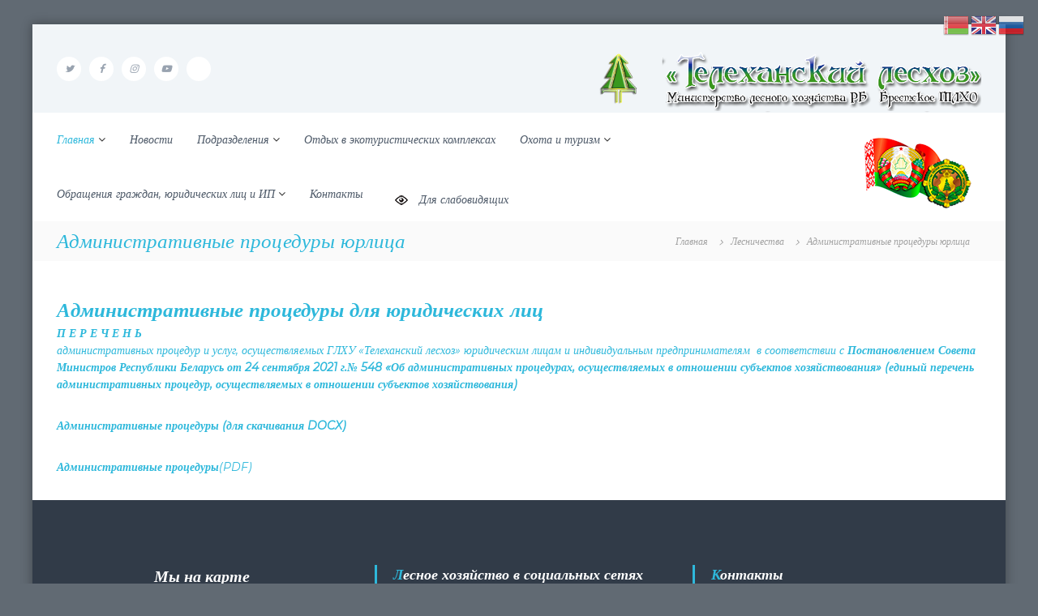

--- FILE ---
content_type: text/html; charset=UTF-8
request_url: https://ltel.lesnoi.by/%D0%BB%D0%B5%D1%81%D0%BD%D0%B8%D1%87%D0%B5%D1%81%D1%82%D0%B2%D0%B0/%D0%B0%D0%B4%D0%BC%D0%B8%D0%BD%D0%B8%D1%81%D1%82%D1%80%D0%B0%D1%82%D0%B8%D0%B2%D0%BD%D1%8B%D0%B5-%D0%BF%D1%80%D0%BE%D1%86%D0%B5%D0%B4%D1%83%D1%80%D1%8B-%D1%8E%D1%80%D0%BB%D0%B8%D1%86%D0%B0/
body_size: 19212
content:
<!DOCTYPE html>
<html lang="ru-RU">
<head>
<meta charset="UTF-8">
<meta name="viewport" content="width=device-width, initial-scale=1">
<link rel="profile" href="https://gmpg.org/xfn/11">

<title>Административные процедуры юрлица &#8211; Телеханский лесхоз</title>
<meta name='robots' content='max-image-preview:large' />
<link href='https://fonts.gstatic.com' crossorigin rel='preconnect' />
<link rel="alternate" type="application/rss+xml" title="Телеханский лесхоз &raquo; Лента" href="https://ltel.lesnoi.by/feed/" />
<link rel="alternate" type="application/rss+xml" title="Телеханский лесхоз &raquo; Лента комментариев" href="https://ltel.lesnoi.by/comments/feed/" />
<link rel="alternate" title="oEmbed (JSON)" type="application/json+oembed" href="https://ltel.lesnoi.by/wp-json/oembed/1.0/embed?url=https%3A%2F%2Fltel.lesnoi.by%2F%25d0%25bb%25d0%25b5%25d1%2581%25d0%25bd%25d0%25b8%25d1%2587%25d0%25b5%25d1%2581%25d1%2582%25d0%25b2%25d0%25b0%2F%25d0%25b0%25d0%25b4%25d0%25bc%25d0%25b8%25d0%25bd%25d0%25b8%25d1%2581%25d1%2582%25d1%2580%25d0%25b0%25d1%2582%25d0%25b8%25d0%25b2%25d0%25bd%25d1%258b%25d0%25b5-%25d0%25bf%25d1%2580%25d0%25be%25d1%2586%25d0%25b5%25d0%25b4%25d1%2583%25d1%2580%25d1%258b-%25d1%258e%25d1%2580%25d0%25bb%25d0%25b8%25d1%2586%25d0%25b0%2F" />
<link rel="alternate" title="oEmbed (XML)" type="text/xml+oembed" href="https://ltel.lesnoi.by/wp-json/oembed/1.0/embed?url=https%3A%2F%2Fltel.lesnoi.by%2F%25d0%25bb%25d0%25b5%25d1%2581%25d0%25bd%25d0%25b8%25d1%2587%25d0%25b5%25d1%2581%25d1%2582%25d0%25b2%25d0%25b0%2F%25d0%25b0%25d0%25b4%25d0%25bc%25d0%25b8%25d0%25bd%25d0%25b8%25d1%2581%25d1%2582%25d1%2580%25d0%25b0%25d1%2582%25d0%25b8%25d0%25b2%25d0%25bd%25d1%258b%25d0%25b5-%25d0%25bf%25d1%2580%25d0%25be%25d1%2586%25d0%25b5%25d0%25b4%25d1%2583%25d1%2580%25d1%258b-%25d1%258e%25d1%2580%25d0%25bb%25d0%25b8%25d1%2586%25d0%25b0%2F&#038;format=xml" />
<style id='wp-img-auto-sizes-contain-inline-css' type='text/css'>
img:is([sizes=auto i],[sizes^="auto," i]){contain-intrinsic-size:3000px 1500px}
/*# sourceURL=wp-img-auto-sizes-contain-inline-css */
</style>
<style id='wp-emoji-styles-inline-css' type='text/css'>

	img.wp-smiley, img.emoji {
		display: inline !important;
		border: none !important;
		box-shadow: none !important;
		height: 1em !important;
		width: 1em !important;
		margin: 0 0.07em !important;
		vertical-align: -0.1em !important;
		background: none !important;
		padding: 0 !important;
	}
/*# sourceURL=wp-emoji-styles-inline-css */
</style>
<style id='wp-block-library-inline-css' type='text/css'>
:root{--wp-block-synced-color:#7a00df;--wp-block-synced-color--rgb:122,0,223;--wp-bound-block-color:var(--wp-block-synced-color);--wp-editor-canvas-background:#ddd;--wp-admin-theme-color:#007cba;--wp-admin-theme-color--rgb:0,124,186;--wp-admin-theme-color-darker-10:#006ba1;--wp-admin-theme-color-darker-10--rgb:0,107,160.5;--wp-admin-theme-color-darker-20:#005a87;--wp-admin-theme-color-darker-20--rgb:0,90,135;--wp-admin-border-width-focus:2px}@media (min-resolution:192dpi){:root{--wp-admin-border-width-focus:1.5px}}.wp-element-button{cursor:pointer}:root .has-very-light-gray-background-color{background-color:#eee}:root .has-very-dark-gray-background-color{background-color:#313131}:root .has-very-light-gray-color{color:#eee}:root .has-very-dark-gray-color{color:#313131}:root .has-vivid-green-cyan-to-vivid-cyan-blue-gradient-background{background:linear-gradient(135deg,#00d084,#0693e3)}:root .has-purple-crush-gradient-background{background:linear-gradient(135deg,#34e2e4,#4721fb 50%,#ab1dfe)}:root .has-hazy-dawn-gradient-background{background:linear-gradient(135deg,#faaca8,#dad0ec)}:root .has-subdued-olive-gradient-background{background:linear-gradient(135deg,#fafae1,#67a671)}:root .has-atomic-cream-gradient-background{background:linear-gradient(135deg,#fdd79a,#004a59)}:root .has-nightshade-gradient-background{background:linear-gradient(135deg,#330968,#31cdcf)}:root .has-midnight-gradient-background{background:linear-gradient(135deg,#020381,#2874fc)}:root{--wp--preset--font-size--normal:16px;--wp--preset--font-size--huge:42px}.has-regular-font-size{font-size:1em}.has-larger-font-size{font-size:2.625em}.has-normal-font-size{font-size:var(--wp--preset--font-size--normal)}.has-huge-font-size{font-size:var(--wp--preset--font-size--huge)}.has-text-align-center{text-align:center}.has-text-align-left{text-align:left}.has-text-align-right{text-align:right}.has-fit-text{white-space:nowrap!important}#end-resizable-editor-section{display:none}.aligncenter{clear:both}.items-justified-left{justify-content:flex-start}.items-justified-center{justify-content:center}.items-justified-right{justify-content:flex-end}.items-justified-space-between{justify-content:space-between}.screen-reader-text{border:0;clip-path:inset(50%);height:1px;margin:-1px;overflow:hidden;padding:0;position:absolute;width:1px;word-wrap:normal!important}.screen-reader-text:focus{background-color:#ddd;clip-path:none;color:#444;display:block;font-size:1em;height:auto;left:5px;line-height:normal;padding:15px 23px 14px;text-decoration:none;top:5px;width:auto;z-index:100000}html :where(.has-border-color){border-style:solid}html :where([style*=border-top-color]){border-top-style:solid}html :where([style*=border-right-color]){border-right-style:solid}html :where([style*=border-bottom-color]){border-bottom-style:solid}html :where([style*=border-left-color]){border-left-style:solid}html :where([style*=border-width]){border-style:solid}html :where([style*=border-top-width]){border-top-style:solid}html :where([style*=border-right-width]){border-right-style:solid}html :where([style*=border-bottom-width]){border-bottom-style:solid}html :where([style*=border-left-width]){border-left-style:solid}html :where(img[class*=wp-image-]){height:auto;max-width:100%}:where(figure){margin:0 0 1em}html :where(.is-position-sticky){--wp-admin--admin-bar--position-offset:var(--wp-admin--admin-bar--height,0px)}@media screen and (max-width:600px){html :where(.is-position-sticky){--wp-admin--admin-bar--position-offset:0px}}

/*# sourceURL=wp-block-library-inline-css */
</style><style id='wp-block-image-inline-css' type='text/css'>
.wp-block-image>a,.wp-block-image>figure>a{display:inline-block}.wp-block-image img{box-sizing:border-box;height:auto;max-width:100%;vertical-align:bottom}@media not (prefers-reduced-motion){.wp-block-image img.hide{visibility:hidden}.wp-block-image img.show{animation:show-content-image .4s}}.wp-block-image[style*=border-radius] img,.wp-block-image[style*=border-radius]>a{border-radius:inherit}.wp-block-image.has-custom-border img{box-sizing:border-box}.wp-block-image.aligncenter{text-align:center}.wp-block-image.alignfull>a,.wp-block-image.alignwide>a{width:100%}.wp-block-image.alignfull img,.wp-block-image.alignwide img{height:auto;width:100%}.wp-block-image .aligncenter,.wp-block-image .alignleft,.wp-block-image .alignright,.wp-block-image.aligncenter,.wp-block-image.alignleft,.wp-block-image.alignright{display:table}.wp-block-image .aligncenter>figcaption,.wp-block-image .alignleft>figcaption,.wp-block-image .alignright>figcaption,.wp-block-image.aligncenter>figcaption,.wp-block-image.alignleft>figcaption,.wp-block-image.alignright>figcaption{caption-side:bottom;display:table-caption}.wp-block-image .alignleft{float:left;margin:.5em 1em .5em 0}.wp-block-image .alignright{float:right;margin:.5em 0 .5em 1em}.wp-block-image .aligncenter{margin-left:auto;margin-right:auto}.wp-block-image :where(figcaption){margin-bottom:1em;margin-top:.5em}.wp-block-image.is-style-circle-mask img{border-radius:9999px}@supports ((-webkit-mask-image:none) or (mask-image:none)) or (-webkit-mask-image:none){.wp-block-image.is-style-circle-mask img{border-radius:0;-webkit-mask-image:url('data:image/svg+xml;utf8,<svg viewBox="0 0 100 100" xmlns="http://www.w3.org/2000/svg"><circle cx="50" cy="50" r="50"/></svg>');mask-image:url('data:image/svg+xml;utf8,<svg viewBox="0 0 100 100" xmlns="http://www.w3.org/2000/svg"><circle cx="50" cy="50" r="50"/></svg>');mask-mode:alpha;-webkit-mask-position:center;mask-position:center;-webkit-mask-repeat:no-repeat;mask-repeat:no-repeat;-webkit-mask-size:contain;mask-size:contain}}:root :where(.wp-block-image.is-style-rounded img,.wp-block-image .is-style-rounded img){border-radius:9999px}.wp-block-image figure{margin:0}.wp-lightbox-container{display:flex;flex-direction:column;position:relative}.wp-lightbox-container img{cursor:zoom-in}.wp-lightbox-container img:hover+button{opacity:1}.wp-lightbox-container button{align-items:center;backdrop-filter:blur(16px) saturate(180%);background-color:#5a5a5a40;border:none;border-radius:4px;cursor:zoom-in;display:flex;height:20px;justify-content:center;opacity:0;padding:0;position:absolute;right:16px;text-align:center;top:16px;width:20px;z-index:100}@media not (prefers-reduced-motion){.wp-lightbox-container button{transition:opacity .2s ease}}.wp-lightbox-container button:focus-visible{outline:3px auto #5a5a5a40;outline:3px auto -webkit-focus-ring-color;outline-offset:3px}.wp-lightbox-container button:hover{cursor:pointer;opacity:1}.wp-lightbox-container button:focus{opacity:1}.wp-lightbox-container button:focus,.wp-lightbox-container button:hover,.wp-lightbox-container button:not(:hover):not(:active):not(.has-background){background-color:#5a5a5a40;border:none}.wp-lightbox-overlay{box-sizing:border-box;cursor:zoom-out;height:100vh;left:0;overflow:hidden;position:fixed;top:0;visibility:hidden;width:100%;z-index:100000}.wp-lightbox-overlay .close-button{align-items:center;cursor:pointer;display:flex;justify-content:center;min-height:40px;min-width:40px;padding:0;position:absolute;right:calc(env(safe-area-inset-right) + 16px);top:calc(env(safe-area-inset-top) + 16px);z-index:5000000}.wp-lightbox-overlay .close-button:focus,.wp-lightbox-overlay .close-button:hover,.wp-lightbox-overlay .close-button:not(:hover):not(:active):not(.has-background){background:none;border:none}.wp-lightbox-overlay .lightbox-image-container{height:var(--wp--lightbox-container-height);left:50%;overflow:hidden;position:absolute;top:50%;transform:translate(-50%,-50%);transform-origin:top left;width:var(--wp--lightbox-container-width);z-index:9999999999}.wp-lightbox-overlay .wp-block-image{align-items:center;box-sizing:border-box;display:flex;height:100%;justify-content:center;margin:0;position:relative;transform-origin:0 0;width:100%;z-index:3000000}.wp-lightbox-overlay .wp-block-image img{height:var(--wp--lightbox-image-height);min-height:var(--wp--lightbox-image-height);min-width:var(--wp--lightbox-image-width);width:var(--wp--lightbox-image-width)}.wp-lightbox-overlay .wp-block-image figcaption{display:none}.wp-lightbox-overlay button{background:none;border:none}.wp-lightbox-overlay .scrim{background-color:#fff;height:100%;opacity:.9;position:absolute;width:100%;z-index:2000000}.wp-lightbox-overlay.active{visibility:visible}@media not (prefers-reduced-motion){.wp-lightbox-overlay.active{animation:turn-on-visibility .25s both}.wp-lightbox-overlay.active img{animation:turn-on-visibility .35s both}.wp-lightbox-overlay.show-closing-animation:not(.active){animation:turn-off-visibility .35s both}.wp-lightbox-overlay.show-closing-animation:not(.active) img{animation:turn-off-visibility .25s both}.wp-lightbox-overlay.zoom.active{animation:none;opacity:1;visibility:visible}.wp-lightbox-overlay.zoom.active .lightbox-image-container{animation:lightbox-zoom-in .4s}.wp-lightbox-overlay.zoom.active .lightbox-image-container img{animation:none}.wp-lightbox-overlay.zoom.active .scrim{animation:turn-on-visibility .4s forwards}.wp-lightbox-overlay.zoom.show-closing-animation:not(.active){animation:none}.wp-lightbox-overlay.zoom.show-closing-animation:not(.active) .lightbox-image-container{animation:lightbox-zoom-out .4s}.wp-lightbox-overlay.zoom.show-closing-animation:not(.active) .lightbox-image-container img{animation:none}.wp-lightbox-overlay.zoom.show-closing-animation:not(.active) .scrim{animation:turn-off-visibility .4s forwards}}@keyframes show-content-image{0%{visibility:hidden}99%{visibility:hidden}to{visibility:visible}}@keyframes turn-on-visibility{0%{opacity:0}to{opacity:1}}@keyframes turn-off-visibility{0%{opacity:1;visibility:visible}99%{opacity:0;visibility:visible}to{opacity:0;visibility:hidden}}@keyframes lightbox-zoom-in{0%{transform:translate(calc((-100vw + var(--wp--lightbox-scrollbar-width))/2 + var(--wp--lightbox-initial-left-position)),calc(-50vh + var(--wp--lightbox-initial-top-position))) scale(var(--wp--lightbox-scale))}to{transform:translate(-50%,-50%) scale(1)}}@keyframes lightbox-zoom-out{0%{transform:translate(-50%,-50%) scale(1);visibility:visible}99%{visibility:visible}to{transform:translate(calc((-100vw + var(--wp--lightbox-scrollbar-width))/2 + var(--wp--lightbox-initial-left-position)),calc(-50vh + var(--wp--lightbox-initial-top-position))) scale(var(--wp--lightbox-scale));visibility:hidden}}
/*# sourceURL=https://ltel.lesnoi.by/wp-includes/blocks/image/style.min.css */
</style>
<style id='wp-block-image-theme-inline-css' type='text/css'>
:root :where(.wp-block-image figcaption){color:#555;font-size:13px;text-align:center}.is-dark-theme :root :where(.wp-block-image figcaption){color:#ffffffa6}.wp-block-image{margin:0 0 1em}
/*# sourceURL=https://ltel.lesnoi.by/wp-includes/blocks/image/theme.min.css */
</style>
<style id='wp-block-preformatted-inline-css' type='text/css'>
.wp-block-preformatted{box-sizing:border-box;white-space:pre-wrap}:where(.wp-block-preformatted.has-background){padding:1.25em 2.375em}
/*# sourceURL=https://ltel.lesnoi.by/wp-includes/blocks/preformatted/style.min.css */
</style>
<style id='global-styles-inline-css' type='text/css'>
:root{--wp--preset--aspect-ratio--square: 1;--wp--preset--aspect-ratio--4-3: 4/3;--wp--preset--aspect-ratio--3-4: 3/4;--wp--preset--aspect-ratio--3-2: 3/2;--wp--preset--aspect-ratio--2-3: 2/3;--wp--preset--aspect-ratio--16-9: 16/9;--wp--preset--aspect-ratio--9-16: 9/16;--wp--preset--color--black: #000000;--wp--preset--color--cyan-bluish-gray: #abb8c3;--wp--preset--color--white: #ffffff;--wp--preset--color--pale-pink: #f78da7;--wp--preset--color--vivid-red: #cf2e2e;--wp--preset--color--luminous-vivid-orange: #ff6900;--wp--preset--color--luminous-vivid-amber: #fcb900;--wp--preset--color--light-green-cyan: #7bdcb5;--wp--preset--color--vivid-green-cyan: #00d084;--wp--preset--color--pale-cyan-blue: #8ed1fc;--wp--preset--color--vivid-cyan-blue: #0693e3;--wp--preset--color--vivid-purple: #9b51e0;--wp--preset--gradient--vivid-cyan-blue-to-vivid-purple: linear-gradient(135deg,rgb(6,147,227) 0%,rgb(155,81,224) 100%);--wp--preset--gradient--light-green-cyan-to-vivid-green-cyan: linear-gradient(135deg,rgb(122,220,180) 0%,rgb(0,208,130) 100%);--wp--preset--gradient--luminous-vivid-amber-to-luminous-vivid-orange: linear-gradient(135deg,rgb(252,185,0) 0%,rgb(255,105,0) 100%);--wp--preset--gradient--luminous-vivid-orange-to-vivid-red: linear-gradient(135deg,rgb(255,105,0) 0%,rgb(207,46,46) 100%);--wp--preset--gradient--very-light-gray-to-cyan-bluish-gray: linear-gradient(135deg,rgb(238,238,238) 0%,rgb(169,184,195) 100%);--wp--preset--gradient--cool-to-warm-spectrum: linear-gradient(135deg,rgb(74,234,220) 0%,rgb(151,120,209) 20%,rgb(207,42,186) 40%,rgb(238,44,130) 60%,rgb(251,105,98) 80%,rgb(254,248,76) 100%);--wp--preset--gradient--blush-light-purple: linear-gradient(135deg,rgb(255,206,236) 0%,rgb(152,150,240) 100%);--wp--preset--gradient--blush-bordeaux: linear-gradient(135deg,rgb(254,205,165) 0%,rgb(254,45,45) 50%,rgb(107,0,62) 100%);--wp--preset--gradient--luminous-dusk: linear-gradient(135deg,rgb(255,203,112) 0%,rgb(199,81,192) 50%,rgb(65,88,208) 100%);--wp--preset--gradient--pale-ocean: linear-gradient(135deg,rgb(255,245,203) 0%,rgb(182,227,212) 50%,rgb(51,167,181) 100%);--wp--preset--gradient--electric-grass: linear-gradient(135deg,rgb(202,248,128) 0%,rgb(113,206,126) 100%);--wp--preset--gradient--midnight: linear-gradient(135deg,rgb(2,3,129) 0%,rgb(40,116,252) 100%);--wp--preset--font-size--small: 13px;--wp--preset--font-size--medium: 20px;--wp--preset--font-size--large: 36px;--wp--preset--font-size--x-large: 42px;--wp--preset--spacing--20: 0.44rem;--wp--preset--spacing--30: 0.67rem;--wp--preset--spacing--40: 1rem;--wp--preset--spacing--50: 1.5rem;--wp--preset--spacing--60: 2.25rem;--wp--preset--spacing--70: 3.38rem;--wp--preset--spacing--80: 5.06rem;--wp--preset--shadow--natural: 6px 6px 9px rgba(0, 0, 0, 0.2);--wp--preset--shadow--deep: 12px 12px 50px rgba(0, 0, 0, 0.4);--wp--preset--shadow--sharp: 6px 6px 0px rgba(0, 0, 0, 0.2);--wp--preset--shadow--outlined: 6px 6px 0px -3px rgb(255, 255, 255), 6px 6px rgb(0, 0, 0);--wp--preset--shadow--crisp: 6px 6px 0px rgb(0, 0, 0);}:where(.is-layout-flex){gap: 0.5em;}:where(.is-layout-grid){gap: 0.5em;}body .is-layout-flex{display: flex;}.is-layout-flex{flex-wrap: wrap;align-items: center;}.is-layout-flex > :is(*, div){margin: 0;}body .is-layout-grid{display: grid;}.is-layout-grid > :is(*, div){margin: 0;}:where(.wp-block-columns.is-layout-flex){gap: 2em;}:where(.wp-block-columns.is-layout-grid){gap: 2em;}:where(.wp-block-post-template.is-layout-flex){gap: 1.25em;}:where(.wp-block-post-template.is-layout-grid){gap: 1.25em;}.has-black-color{color: var(--wp--preset--color--black) !important;}.has-cyan-bluish-gray-color{color: var(--wp--preset--color--cyan-bluish-gray) !important;}.has-white-color{color: var(--wp--preset--color--white) !important;}.has-pale-pink-color{color: var(--wp--preset--color--pale-pink) !important;}.has-vivid-red-color{color: var(--wp--preset--color--vivid-red) !important;}.has-luminous-vivid-orange-color{color: var(--wp--preset--color--luminous-vivid-orange) !important;}.has-luminous-vivid-amber-color{color: var(--wp--preset--color--luminous-vivid-amber) !important;}.has-light-green-cyan-color{color: var(--wp--preset--color--light-green-cyan) !important;}.has-vivid-green-cyan-color{color: var(--wp--preset--color--vivid-green-cyan) !important;}.has-pale-cyan-blue-color{color: var(--wp--preset--color--pale-cyan-blue) !important;}.has-vivid-cyan-blue-color{color: var(--wp--preset--color--vivid-cyan-blue) !important;}.has-vivid-purple-color{color: var(--wp--preset--color--vivid-purple) !important;}.has-black-background-color{background-color: var(--wp--preset--color--black) !important;}.has-cyan-bluish-gray-background-color{background-color: var(--wp--preset--color--cyan-bluish-gray) !important;}.has-white-background-color{background-color: var(--wp--preset--color--white) !important;}.has-pale-pink-background-color{background-color: var(--wp--preset--color--pale-pink) !important;}.has-vivid-red-background-color{background-color: var(--wp--preset--color--vivid-red) !important;}.has-luminous-vivid-orange-background-color{background-color: var(--wp--preset--color--luminous-vivid-orange) !important;}.has-luminous-vivid-amber-background-color{background-color: var(--wp--preset--color--luminous-vivid-amber) !important;}.has-light-green-cyan-background-color{background-color: var(--wp--preset--color--light-green-cyan) !important;}.has-vivid-green-cyan-background-color{background-color: var(--wp--preset--color--vivid-green-cyan) !important;}.has-pale-cyan-blue-background-color{background-color: var(--wp--preset--color--pale-cyan-blue) !important;}.has-vivid-cyan-blue-background-color{background-color: var(--wp--preset--color--vivid-cyan-blue) !important;}.has-vivid-purple-background-color{background-color: var(--wp--preset--color--vivid-purple) !important;}.has-black-border-color{border-color: var(--wp--preset--color--black) !important;}.has-cyan-bluish-gray-border-color{border-color: var(--wp--preset--color--cyan-bluish-gray) !important;}.has-white-border-color{border-color: var(--wp--preset--color--white) !important;}.has-pale-pink-border-color{border-color: var(--wp--preset--color--pale-pink) !important;}.has-vivid-red-border-color{border-color: var(--wp--preset--color--vivid-red) !important;}.has-luminous-vivid-orange-border-color{border-color: var(--wp--preset--color--luminous-vivid-orange) !important;}.has-luminous-vivid-amber-border-color{border-color: var(--wp--preset--color--luminous-vivid-amber) !important;}.has-light-green-cyan-border-color{border-color: var(--wp--preset--color--light-green-cyan) !important;}.has-vivid-green-cyan-border-color{border-color: var(--wp--preset--color--vivid-green-cyan) !important;}.has-pale-cyan-blue-border-color{border-color: var(--wp--preset--color--pale-cyan-blue) !important;}.has-vivid-cyan-blue-border-color{border-color: var(--wp--preset--color--vivid-cyan-blue) !important;}.has-vivid-purple-border-color{border-color: var(--wp--preset--color--vivid-purple) !important;}.has-vivid-cyan-blue-to-vivid-purple-gradient-background{background: var(--wp--preset--gradient--vivid-cyan-blue-to-vivid-purple) !important;}.has-light-green-cyan-to-vivid-green-cyan-gradient-background{background: var(--wp--preset--gradient--light-green-cyan-to-vivid-green-cyan) !important;}.has-luminous-vivid-amber-to-luminous-vivid-orange-gradient-background{background: var(--wp--preset--gradient--luminous-vivid-amber-to-luminous-vivid-orange) !important;}.has-luminous-vivid-orange-to-vivid-red-gradient-background{background: var(--wp--preset--gradient--luminous-vivid-orange-to-vivid-red) !important;}.has-very-light-gray-to-cyan-bluish-gray-gradient-background{background: var(--wp--preset--gradient--very-light-gray-to-cyan-bluish-gray) !important;}.has-cool-to-warm-spectrum-gradient-background{background: var(--wp--preset--gradient--cool-to-warm-spectrum) !important;}.has-blush-light-purple-gradient-background{background: var(--wp--preset--gradient--blush-light-purple) !important;}.has-blush-bordeaux-gradient-background{background: var(--wp--preset--gradient--blush-bordeaux) !important;}.has-luminous-dusk-gradient-background{background: var(--wp--preset--gradient--luminous-dusk) !important;}.has-pale-ocean-gradient-background{background: var(--wp--preset--gradient--pale-ocean) !important;}.has-electric-grass-gradient-background{background: var(--wp--preset--gradient--electric-grass) !important;}.has-midnight-gradient-background{background: var(--wp--preset--gradient--midnight) !important;}.has-small-font-size{font-size: var(--wp--preset--font-size--small) !important;}.has-medium-font-size{font-size: var(--wp--preset--font-size--medium) !important;}.has-large-font-size{font-size: var(--wp--preset--font-size--large) !important;}.has-x-large-font-size{font-size: var(--wp--preset--font-size--x-large) !important;}
/*# sourceURL=global-styles-inline-css */
</style>

<style id='classic-theme-styles-inline-css' type='text/css'>
/*! This file is auto-generated */
.wp-block-button__link{color:#fff;background-color:#32373c;border-radius:9999px;box-shadow:none;text-decoration:none;padding:calc(.667em + 2px) calc(1.333em + 2px);font-size:1.125em}.wp-block-file__button{background:#32373c;color:#fff;text-decoration:none}
/*# sourceURL=/wp-includes/css/classic-themes.min.css */
</style>
<link rel='stylesheet' id='cptch_stylesheet-css' href='https://ltel.lesnoi.by/wp-content/plugins/captcha-bws/css/front_end_style.css?ver=5.2.4' type='text/css' media='all' />
<link rel='stylesheet' id='dashicons-css' href='https://ltel.lesnoi.by/wp-includes/css/dashicons.min.css?ver=6.9' type='text/css' media='all' />
<link rel='stylesheet' id='cptch_desktop_style-css' href='https://ltel.lesnoi.by/wp-content/plugins/captcha-bws/css/desktop_style.css?ver=5.2.4' type='text/css' media='all' />
<link rel='stylesheet' id='everest-forms-general-css' href='https://ltel.lesnoi.by/wp-content/plugins/everest-forms/assets/css/everest-forms.css?ver=2.0.6' type='text/css' media='all' />
<link rel='stylesheet' id='vi-style-css' href='https://ltel.lesnoi.by/wp-content/plugins/for-the-visually-impaired/css/styles.css?ver=6.9' type='text/css' media='all' />
<style id='vi-style-inline-css' type='text/css'>

		.vi-on-img-button{
  background: url(https://ltel.lesnoi.by/wp-content/plugins/for-the-visually-impaired/img/icon_16.png) 100% 100% no-repeat;
  background-size: contain;
    display: inline-block;
    vertical-align: middle;
    height: 16px;
    width: 16px;
    text-decoration: none;
    outline: 0;
		}
#bt_widget-vi-on a {
	text-align: center;
	cursor: pointer;
	background: #ff1966;
	box-shadow: 0 -3px 0 rgba(0, 0, 0, 0.1) inset;
	border: 0 none;
	border-radius: 6px;
	overflow: hidden;
    font-size: 15px;
    padding: 13px 18px 16px;
	text-decoration: none;
	display: inline-block;
	font-family: arial;
    font-weight: 700;
	line-height: 100%;
	text-shadow: 1px 1px 0 rgba(0, 0, 0, 0.12);
	margin-top: -3px;
    color: #0a0a0a;
    border-radius: 10px;
    vertical-align:middle;

}


#bt_widget-vi-on a:hover {
	-o-box-shadow: 0 -1px 0 rgba(0, 0, 0, 0.14) inset;
	-moz-box-shadow: 0 -1px 0 rgba(0, 0, 0, 0.14) inset;
	-webkit-box-shadow: 0 -1px 0 rgba(0, 0, 0, 0.14) inset;
	box-shadow: 0 -1px 0 rgba(0, 0, 0, 0.14) inset;
	text-decoration: underline;	
}

#bt_widget-vi-on .vi_widget_img {
    vertical-align:middle;
}
#bt_widget-vi-on  {
	    position: relative;
    top: 0;
    left: 0;
    color: #000000;
    font-size: 18px;
    letter-spacing: 0;
    text-align: center;
}
.vi-close{
	vertical-align: middle;
	text-align: center;
	display: flex;
	justify-content: center;
	align-items: center;
	font-size: 16px;
	text-decoration: none;
	font-weight: bold;
	vertical-align: middle;
	word-break: break-all;
    word-wrap: break-word;

}
.bt_widget-vi{
	vertical-align: middle;
	text-align: center;
	
}
		
		
/*# sourceURL=vi-style-inline-css */
</style>
<link rel='stylesheet' id='siteorigin-panels-front-css' href='https://ltel.lesnoi.by/wp-content/plugins/siteorigin-panels/css/front-flex.min.css?ver=2.29.3' type='text/css' media='all' />
<link rel='stylesheet' id='sow-headline-default-19ef8f986864-css' href='https://ltel.lesnoi.by/wp-content/uploads/siteorigin-widgets/sow-headline-default-19ef8f986864.css?ver=6.9' type='text/css' media='all' />
<link rel='stylesheet' id='sow-google-map-default-a36d1f945f5e-css' href='https://ltel.lesnoi.by/wp-content/uploads/siteorigin-widgets/sow-google-map-default-a36d1f945f5e.css?ver=6.9' type='text/css' media='all' />
<link rel='stylesheet' id='font-awesome-css' href='https://ltel.lesnoi.by/wp-content/themes/flash/css/font-awesome.min.css?ver=6.9' type='text/css' media='' />
<link rel='stylesheet' id='flash-style-css' href='https://ltel.lesnoi.by/wp-content/themes/flash/style.css?ver=6.9' type='text/css' media='all' />
<style id='flash-style-inline-css' type='text/css'>
	/* Predefined Color Schemes CSS */

	/* Background Color */
	body {
		background-color: #616a73;
	}

	/* Link Color */
	#site-navigation ul li:hover > a, #site-navigation ul li.current-menu-item > a, #site-navigation ul li.current_page_item > a, #site-navigation ul li.current_page_ancestor > a, #site-navigation ul li.current-menu-ancestor > a, #site-navigation ul.sub-menu li:hover > a,#site-navigation ul li ul.sub-menu li.menu-item-has-children ul li:hover > a,#site-navigation ul li ul.sub-menu li.menu-item-has-children:hover > .menu-item,body.transparent #masthead .header-bottom #site-navigation ul li:hover > .menu-item,body.transparent #masthead .header-bottom #site-navigation ul li:hover > a,body.transparent #masthead .header-bottom #site-navigation ul.sub-menu li:hover > a,body.transparent #masthead .header-bottom #site-navigation ul.sub-menu li.menu-item-has-children ul li:hover > a,body.transparent.header-sticky #masthead-sticky-wrapper #masthead .header-bottom #site-navigation ul.sub-menu li > a:hover,.tg-service-widget .service-title-wrap a:hover,.tg-service-widget .service-more,.feature-product-section .button-group button:hover ,.fun-facts-section .fun-facts-icon-wrap,.fun-facts-section .tg-fun-facts-widget.tg-fun-facts-layout-2 .counter-wrapper,.blog-section .tg-blog-widget-layout-2 .blog-content .read-more-container .read-more a,footer.footer-layout #top-footer .widget-title::first-letter,footer.footer-layout #top-footer .widget ul li a:hover,footer.footer-layout #bottom-footer .copyright .copyright-text a:hover,footer.footer-layout #bottom-footer .footer-menu ul li a:hover,.archive #primary .entry-content-block h2.entry-title a:hover,.blog #primary .entry-content-block h2.entry-title a:hover,#secondary .widget ul li a:hover,.woocommerce-Price-amount.amount,.team-wrapper .team-content-wrapper .team-social a:hover,.testimonial-container .testimonial-wrapper .testimonial-slide .testominial-content-wrapper .testimonial-icon,.footer-menu li a:hover,.tg-feature-product-filter-layout .button.is-checked:hover,.testimonial-container .testimonial-icon,#site-navigation ul li.menu-item-has-children:hover > .sub-toggle,#secondary .widget ul li a,#comments .comment-list article.comment-body .reply a,.tg-slider-widget .btn-wrapper a{
		color: #c7c7c7;
	}

	.feature-product-section .tg-feature-product-layout-2 .tg-container .tg-column-wrapper .tg-feature-product-widget .featured-image-desc, #respond #commentform .form-submit input:hover, .blog-section .tg-blog-widget-layout-1 .tg-blog-widget:hover,#scroll-up,.header-bottom .search-wrap .search-box .searchform .btn:hover,.header-bottom .cart-wrap .flash-cart-views a span,body.transparent #masthead .header-bottom #site-navigation ul li a::before,.tg-slider-widget.slider-dark .btn-wrapper a:hover,.section-title:after,.about-section .about-content-wrapper .btn-wrapper a,.tg-service-widget .service-icon-wrap,.team-wrapper .team-content-wrapper .team-designation:after,.call-to-action-section .btn-wrapper a:hover,.blog-section .tg-blog-widget-layout-1:hover,.blog-section .tg-blog-widget-layout-2 .post-image .entry-date,.blog-section .tg-blog-widget-layout-2 .blog-content .post-readmore,.pricing-table-section .tg-pricing-table-widget:hover,.pricing-table-section .tg-pricing-table-widget.tg-pricing-table-layout-2 .pricing,.pricing-table-section .tg-pricing-table-widget.tg-pricing-table-layout-2 .btn-wrapper a,footer.footer-layout #top-footer .widget_tag_cloud .tagcloud a:hover,#secondary .widget-title:after,#secondary .searchform .btn:hover,#primary .searchform .btn:hover,  #respond #commentform .form-submit input,.woocommerce ul.products li.product .onsale,.woocommerce ul.products li.product .button,.woocommerce #respond input#submit.alt,.woocommerce a.button.alt,.woocommerce button.button.alt,.woocommerce input.button.alt,.added_to_cart.wc-forward,.testimonial-container .swiper-pagination.testimonial-pager .swiper-pagination-bullet:hover, .testimonial-container .swiper-pagination.testimonial-pager .swiper-pagination-bullet.swiper-pagination-bullet-active,.header-bottom .searchform .btn,.navigation .nav-links a:hover, .bttn:hover, button, input[type="button"]:hover, input[type="reset"]:hover, input[type="submit"]:hover,.tg-slider-widget .btn-wrapper a:hover  {
		background-color: #c7c7c7;
	}
	body.transparent.header-sticky #masthead-sticky-wrapper #masthead .header-bottom .search-wrap .search-icon:hover, body.transparent #masthead .header-bottom .search-wrap .search-icon:hover, .header-bottom .search-wrap .search-icon:hover,#comments .comment-list article.comment-body .reply a::before,.tg-slider-widget .btn-wrapper a, .tg-slider-widget .btn-wrapper a:hover {
	  border-color: #c7c7c7;
	}
	body.transparent.header-sticky #masthead-sticky-wrapper.is-sticky #masthead .header-bottom #site-navigation ul li.current-flash-item a,#site-navigation ul li.current-flash-item a, body.transparent.header-sticky #masthead-sticky-wrapper #masthead .header-bottom .search-wrap .search-icon:hover, body.transparent #masthead .header-bottom .search-wrap .search-icon:hover, .header-bottom .search-wrap .search-icon:hover {
	  color: #c7c7c7;
	}
	.tg-slider-widget.slider-dark .btn-wrapper a:hover,.call-to-action-section .btn-wrapper a:hover,footer.footer-layout #top-footer .widget_tag_cloud .tagcloud a:hover {
		border-color: #c7c7c7;
	}
	body.transparent.header-sticky #masthead-sticky-wrapper #masthead .header-bottom #site-navigation ul li:hover > a,body.transparent #masthead .header-bottom #site-navigation ul li:hover .sub-toggle{
		color: #c7c7c7;
	}

	.tg-service-widget .service-icon-wrap:after{
			border-top-color: #c7c7c7;
		}

	.feature-product-section .tg-feature-product-widget .featured-image-desc::before,.blog-section .row:nth-child(odd) .tg-blog-widget:hover .post-image::before,.blog-section .row:nth-child(2n) .tg-blog-widget:hover .post-image::before{
			border-right-color: #c7c7c7;
		}

	.feature-product-section .tg-feature-product-widget .featured-image-desc::before,.blog-section .row:nth-child(odd) .tg-blog-widget:hover .post-image::before,footer.footer-layout #top-footer .widget-title{
		border-left-color: #c7c7c7;
	}

	/* Main Text Color */
	.tg-slider-widget .swiper-button-next::before,.tg-slider-widget .swiper-button-prev::before,.tg-slider-widget .caption-title,.section-title-wrapper .section-title,.tg-service-widget .service-title-wrap a ,.team-wrapper .team-content-wrapper .team-title a,.testimonial-container .testimonial-wrapper .testimonial-slide .testimonial-client-detail .client-detail-block .testimonial-title,.blog-section .row:nth-child(odd) .blog-content .entry-title a,.blog-section .row:nth-child(even) .blog-content .entry-title a,.blog-section .tg-blog-widget:hover .blog-content .entry-title a:hover,.blog-section .tg-blog-widget-layout-2 .tg-blog-widget:hover .blog-content .entry-title a,.pricing-table-section .tg-pricing-table-widget .pricing-table-title ,.pricing-table-section .tg-pricing-table-widget .pricing,.pricing-table-section .tg-pricing-table-widget .btn-wrapper a,.pricing-table-section .tg-pricing-table-widget.standard .popular-batch,.single-post #primary .author-description .author-description-block .author-title,.section-title-wrapper .section-title,.tg-service-widget .service-title-wrap a,.tg-service-widget .service-title-wrap a,.blog-section .tg-blog-widget-layout-2 .entry-title a,.entry-content-block .entry-title a,.blog #primary .entry-content-block .entry-content,.breadcrumb-trail.breadcrumbs .trail-title,#secondary .widget-title,#secondary .widget ul li,.archive #primary .entry-content-block .entry-content,.entry-content, .entry-summary,#comments .comments-title,#comments .comment-list article.comment-body .comment-content,.comment-reply-title,.search .entry-title a,.section-title,.blog-section .row:nth-child(odd) .entry-summary,.blog-section .row:nth-child(even) .entry-summary,.blog-wrapper .entry-title a,.tg-blog-widget-layout-3 .entry-title a,.feature-product-section .tg-feature-product-widget .feature-title-wrap a,.team-wrapper .team-title,.testimonial-container .testimonial-content{
		color: #f2f2f2;
	}

	.header-bottom .search-wrap .search-box .searchform .btn,.testimonial-container .swiper-pagination.testimonial-pager .swiper-pagination-bullet{
		background-color: #f2f2f2;
	}

	.feature-product-section .tg-feature-product-layout-2 .tg-container .tg-column-wrapper .tg-feature-product-widget .featured-image-desc::before{
		border-right-color: #f2f2f2;
	}

	/* Secondary Text Color */
	.tg-service-widget .service-content-wrap,.section-title-wrapper .section-description,.team-wrapper .team-content-wrapper .team-content,.testimonial-container .testimonial-wrapper .testimonial-slide .testominial-content-wrapper .testimonial-content, button, input, select, textarea,.entry-meta a,.cat-links a,.entry-footer a,.entry-meta span,.single .entry-content-block .entry-footer span a,.single .entry-content-block .entry-footer span,#comments .comment-list article.comment-body .comment-metadata a,#comments .comment-list article.comment-body .comment-author,#respond #commentform p,.testimonial-container .testimonial-degicnation,.fun-facts-section .fun-facts-title-wrap,.blog-section .row:nth-child(odd) .entry-meta a,.blog-section .row:nth-child(even) .entry-meta a,.tg-blog-widget-layout-2 .read-more-container .entry-author a,.blog-section .tg-blog-widget-layout-2 .read-more-container .entry-author,.tg-slider-widget .caption-desc {
		color: #f2f2f2;
	}

	@media(max-width: 980px){
		#site-navigation ul li.menu-item-has-children .sub-toggle {
			background-color: #c7c7c7;
		}
	}

	@media screen and (min-width: 56.875em) {
		.main-navigation li:hover > a,
		.main-navigation li.focus > a {
			color: #c7c7c7;
		}

		.main-navigation ul ul,
		.main-navigation ul ul li {
			border-color: rgba( 242, 242, 242, 0.2);
		}

		.main-navigation ul ul:before {
			border-top-color: rgba( 242, 242, 242, 0.2);
			border-bottom-color: rgba( 242, 242, 242, 0.2);
		}
	}


	/* Custom Link Color */
	#site-navigation ul li:hover > a, #site-navigation ul li.current-menu-item > a, #site-navigation ul li.current_page_item > a, #site-navigation ul li.current_page_ancestor > a, #site-navigation ul li.current-menu-ancestor > a,#site-navigation ul.sub-menu li:hover > a,#site-navigation ul li ul.sub-menu li.menu-item-has-children ul li:hover > a,#site-navigation ul li ul.sub-menu li.menu-item-has-children:hover > .menu-item,body.transparent #masthead .header-bottom #site-navigation ul li:hover > .menu-item,body.transparent #masthead .header-bottom #site-navigation ul li:hover > a,body.transparent #masthead .header-bottom #site-navigation ul.sub-menu li:hover > a,body.transparent #masthead .header-bottom #site-navigation ul.sub-menu li.menu-item-has-children ul li:hover > a,body.transparent.header-sticky #masthead-sticky-wrapper #masthead .header-bottom #site-navigation ul.sub-menu li > a:hover,.tg-service-widget .service-title-wrap a:hover,.tg-service-widget .service-more,.feature-product-section .button-group button:hover ,.fun-facts-section .fun-facts-icon-wrap,.fun-facts-section .tg-fun-facts-widget.tg-fun-facts-layout-2 .counter-wrapper,.blog-section .tg-blog-widget-layout-2 .blog-content .read-more-container .read-more a,footer.footer-layout #top-footer .widget-title::first-letter,footer.footer-layout #top-footer .widget ul li a:hover,footer.footer-layout #bottom-footer .copyright .copyright-text a:hover,footer.footer-layout #bottom-footer .footer-menu ul li a:hover,.archive #primary .entry-content-block h2.entry-title a:hover,.blog #primary .entry-content-block h2.entry-title a:hover,#secondary .widget ul li a:hover,.woocommerce-Price-amount.amount,.team-wrapper .team-content-wrapper .team-social a:hover,.testimonial-container .testimonial-wrapper .testimonial-slide .testominial-content-wrapper .testimonial-icon,.footer-menu li a:hover,.tg-feature-product-filter-layout .button.is-checked:hover,.testimonial-container .testimonial-icon,#site-navigation ul li.menu-item-has-children:hover > .sub-toggle,.woocommerce-error::before, .woocommerce-info::before, .woocommerce-message::before,#primary .post .entry-content-block .entry-meta a:hover,#primary .post .entry-content-block .entry-meta span:hover,.entry-meta span:hover a,.post .entry-content-block .entry-footer span a:hover,#secondary .widget ul li a,#comments .comment-list article.comment-body .reply a,.tg-slider-widget .btn-wrapper a,.entry-content a, .related-posts-wrapper .entry-title a:hover,
		.related-posts-wrapper .entry-meta > span a:hover{
			color: #2eb8db;
	}

	.blog-section .tg-blog-widget-layout-1 .tg-blog-widget:hover, #scroll-up,.header-bottom .search-wrap .search-box .searchform .btn:hover,.header-bottom .cart-wrap .flash-cart-views a span,body.transparent #masthead .header-bottom #site-navigation ul li a::before,.tg-slider-widget.slider-dark .btn-wrapper a:hover, .section-title:after,.about-section .about-content-wrapper .btn-wrapper a,.tg-service-widget .service-icon-wrap,.team-wrapper .team-content-wrapper .team-designation:after,.call-to-action-section .btn-wrapper a:hover,.blog-section .tg-blog-widget-layout-1:hover,.blog-section .tg-blog-widget-layout-2 .post-image .entry-date,.blog-section .tg-blog-widget-layout-2 .blog-content .post-readmore,.pricing-table-section .tg-pricing-table-widget:hover,.pricing-table-section .tg-pricing-table-widget.tg-pricing-table-layout-2 .pricing,.pricing-table-section .tg-pricing-table-widget.tg-pricing-table-layout-2 .btn-wrapper a,footer.footer-layout #top-footer .widget_tag_cloud .tagcloud a:hover,#secondary .widget-title:after, #secondary .searchform .btn:hover,#primary .searchform .btn:hover,  #respond #commentform .form-submit input,.woocommerce span.onsale, .woocommerce ul.products li.product .onsale,.woocommerce ul.products li.product .button,.woocommerce #respond input#submit.alt,.woocommerce a.button.alt,.woocommerce button.button.alt,.woocommerce input.button.alt,.added_to_cart.wc-forward,.testimonial-container .swiper-pagination.testimonial-pager .swiper-pagination-bullet:hover, .testimonial-container .swiper-pagination.testimonial-pager .swiper-pagination-bullet.swiper-pagination-bullet-active,.header-bottom .searchform .btn,.navigation .nav-links a:hover, .bttn:hover, button, input[type="button"]:hover, input[type="reset"]:hover, input[type="submit"]:hover,.tg-slider-widget .btn-wrapper a:hover  {
		background-color: #2eb8db;
	}
	.feature-product-section .tg-feature-product-layout-2 .tg-container .tg-column-wrapper .tg-feature-product-widget .featured-image-desc, .tg-team-widget.tg-team-layout-3 .team-wrapper .team-img .team-social {
		background-color: rgba( 46, 184, 219, 0.8);
	}
	#respond #commentform .form-submit input:hover{
	background-color: #1aa4c7;
	}

	.tg-slider-widget.slider-dark .btn-wrapper a:hover,.call-to-action-section .btn-wrapper a:hover,footer.footer-layout #top-footer .widget_tag_cloud .tagcloud a:hover,.woocommerce-error, .woocommerce-info, .woocommerce-message,#comments .comment-list article.comment-body .reply a::before,.tg-slider-widget .btn-wrapper a, .tg-slider-widget .btn-wrapper a:hover {
		border-color: #2eb8db;
	}
	body.transparent.header-sticky #masthead-sticky-wrapper.is-sticky #site-navigation ul li.current-flash-item a, #site-navigation ul li.current-flash-item a, body.transparent.header-sticky #masthead-sticky-wrapper #site-navigation ul li:hover > a,body.transparent #site-navigation ul li:hover .sub-toggle{
			color: #2eb8db;
		}

	.tg-service-widget .service-icon-wrap:after{
			border-top-color: #2eb8db;
		}
	body.transparent.header-sticky #masthead-sticky-wrapper .search-wrap .search-icon:hover, body.transparent .search-wrap .search-icon:hover, .header-bottom .search-wrap .search-icon:hover {
	  border-color: #2eb8db;
	}
	body.transparent.header-sticky #masthead-sticky-wrapper .search-wrap .search-icon:hover, body.transparent #masthead .header-bottom .search-wrap .search-icon:hover, .header-bottom .search-wrap .search-icon:hover,.breadcrumb-trail.breadcrumbs .trail-items li:first-child span:hover,.breadcrumb-trail.breadcrumbs .trail-items li span:hover a {
	  color: #2eb8db;
	}
	.woocommerce ul.products li.product .button:hover, .woocommerce #respond input#submit.alt:hover, .woocommerce a.button.alt:hover, .woocommerce button.button.alt:hover, .woocommerce input.button.alt:hover,.added_to_cart.wc-forward:hover{
		background-color: #1aa4c7;
	}

	.feature-product-section .tg-feature-product-widget .featured-image-desc::before,.blog-section .row:nth-child(odd) .tg-blog-widget:hover .post-image::before{
			border-right-color: #2eb8db;
		}
	.feature-product-section .tg-feature-product-widget .featured-image-desc::before,.blog-section .row:nth-child(odd) .tg-blog-widget:hover .post-image::before,footer.footer-layout #top-footer .widget-title,.blog-section .row:nth-child(2n) .tg-blog-widget:hover .post-image::before{
		border-left-color: #2eb8db;
	}
	.blog-section .tg-blog-widget-layout-2 .entry-title a:hover,
	.blog-section .tg-blog-widget-layout-2 .tg-blog-widget:hover .blog-content .entry-title a:hover,
	.tg-blog-widget-layout-2 .read-more-container .entry-author:hover a,
	.tg-blog-widget-layout-2 .read-more-container .entry-author:hover,
	.blog-section .tg-blog-widget-layout-2 .read-more-container .read-more:hover a{
			color: #1aa4c7;
		}

	.tg-service-widget .service-more:hover{
		color: #1aa4c7;
	}

	@media(max-width: 980px){
		#site-navigation ul li.menu-item-has-children span.sub-toggle {
			background-color: #2eb8db;
		}
	}

		@media screen and (min-width: 56.875em) {
			.main-navigation li:hover > a,
			.main-navigation li.focus > a {
				color: #2eb8db;
			}
		}
	

		/* Custom Main Text Color */
		.tg-slider-widget .swiper-button-next::before,.tg-slider-widget .swiper-button-prev::before,.tg-slider-widget .caption-title,.section-title-wrapper .section-title,.tg-service-widget .service-title-wrap a ,.team-wrapper .team-content-wrapper .team-title a,.testimonial-container .testimonial-wrapper .testimonial-slide .testimonial-client-detail .client-detail-block .testimonial-title,.blog-section .row:nth-child(odd) .blog-content .entry-title a,.blog-section .row:nth-child(even) .blog-content .entry-title a,.blog-section .tg-blog-widget:hover .blog-content .entry-title a:hover,.blog-section .tg-blog-widget-layout-2 .tg-blog-widget:hover .blog-content .entry-title a,.pricing-table-section .tg-pricing-table-widget .pricing-table-title ,.pricing-table-section .tg-pricing-table-widget .pricing,.pricing-table-section .tg-pricing-table-widget .btn-wrapper a,.pricing-table-section .tg-pricing-table-widget.standard .popular-batch,.single-post #primary .author-description .author-description-block .author-title,.section-title-wrapper .section-title,.tg-service-widget .service-title-wrap a,.tg-service-widget .service-title-wrap a,.blog-section .tg-blog-widget-layout-2 .entry-title a,.entry-content-block .entry-title a,.blog #primary .entry-content-block .entry-content,.breadcrumb-trail.breadcrumbs .trail-title,#secondary .widget-title,#secondary .widget ul li,.archive #primary .entry-content-block .entry-content,.entry-content, .entry-summary,#comments .comments-title,#comments .comment-list article.comment-body .comment-content,.comment-reply-title,.search .entry-title a,.section-title,.blog-section .row:nth-child(odd) .entry-summary,.blog-section .row:nth-child(even) .entry-summary,.blog-wrapper .entry-title a,.tg-blog-widget-layout-3 .entry-title a,.feature-product-section .tg-feature-product-widget .feature-title-wrap a,.team-wrapper .team-title,.testimonial-container .testimonial-content{
			color: #2eb8db;
		}

		.header-bottom .search-wrap .search-box .searchform .btn,.testimonial-container .swiper-pagination.testimonial-pager .swiper-pagination-bullet{
			background-color: #2eb8db;
		}

		.feature-product-section .tg-feature-product-layout-2 .tg-container .tg-column-wrapper .tg-feature-product-widget .featured-image-desc::before{
			border-right-color: #2eb8db;
		}

	

		/* Custom Secondary Text Color */
		.tg-service-widget .service-content-wrap,.section-title-wrapper .section-description,.team-wrapper .team-content-wrapper .team-content,.testimonial-container .testimonial-wrapper .testimonial-slide .testominial-content-wrapper .testimonial-content, button, input, select, textarea,.entry-meta a,.cat-links a,.entry-footer a,.entry-meta span,.single .entry-content-block .entry-footer span a,.single .entry-content-block .entry-footer span,#comments .comment-list article.comment-body .comment-metadata a,#comments .comment-list article.comment-body .comment-author,#respond #commentform p,.testimonial-container .testimonial-degicnation,.fun-facts-section .fun-facts-title-wrap,.blog-section .row:nth-child(odd) .entry-meta a,.blog-section .row:nth-child(even) .entry-meta a,.tg-blog-widget-layout-2 .read-more-container .entry-author a,.blog-section .tg-blog-widget-layout-2 .read-more-container .entry-author,.tg-slider-widget .caption-desc  {
			color: #d8d8d8;
		}
	

		/* Site Title */
		.site-branding {
			margin: 0 auto 0 0;
		}

		.site-branding .site-title,
		.site-description {
			clip: rect(1px, 1px, 1px, 1px);
			position: absolute !important;
			height: 1px;
			width: 1px;
			overflow: hidden;
		}
		.logo .logo-text{
			padding: 0;
		}
		
/*# sourceURL=flash-style-inline-css */
</style>
<link rel='stylesheet' id='responsive-css' href='https://ltel.lesnoi.by/wp-content/themes/flash/css/responsive.min.css?ver=6.9' type='text/css' media='' />
<script type="text/javascript" src="https://ltel.lesnoi.by/wp-includes/js/jquery/jquery.min.js?ver=3.7.1" id="jquery-core-js"></script>
<script type="text/javascript" src="https://ltel.lesnoi.by/wp-includes/js/jquery/jquery-migrate.min.js?ver=3.4.1" id="jquery-migrate-js"></script>
<script type="text/javascript" src="https://ltel.lesnoi.by/wp-content/plugins/for-the-visually-impaired/js/js.cookie.js?ver=2.1.0" id="vi_cookie-js"></script>
<script type="text/javascript" id="add_vi_script-js-extra">
/* <![CDATA[ */
var js_vi_script = {"txt_size":"16","sxema":"5","image":"1","font":"1","kerning":"0","line":"0","allbackgrnd":"1","reload_page":"0","auto_p_on":"0","scrool_panel":"","btxt":"\u0414\u043b\u044f \u0441\u043b\u0430\u0431\u043e\u0432\u0438\u0434\u044f\u0449\u0438\u0445","btxt2":"\u043e\u0431\u044b\u0447\u043d\u044b\u0439 \u0440\u0435\u0436\u0438\u043c","btxtcolor":"#0a0a0a","bcolor":"#ff1966","img_close2":"\u003Cimg src=\"https://ltel.lesnoi.by/wp-content/plugins/for-the-visually-impaired/img/icon_16x.png\" class=\"vi_widget_img\"\u003E","razmer_images":"0","fs_title1":"\u041c\u0430\u043b\u0435\u043d\u044c\u043a\u0438\u0439 \u0440\u0430\u0437\u043c\u0435\u0440 \u0448\u0440\u0438\u0444\u0442\u0430","fs_title2":"\u0423\u043c\u0435\u043d\u044c\u0448\u0435\u043d\u043d\u044b\u0439 \u0440\u0430\u0437\u043c\u0435\u0440 \u0448\u0440\u0438\u0444\u0442\u0430","fs_title3":"\u041d\u043e\u0440\u043c\u0430\u043b\u044c\u043d\u044b\u0439 \u0440\u0430\u0437\u043c\u0435\u0440 \u0448\u0440\u0438\u0444\u0442\u0430","fs_title4":"\u0423\u0432\u0435\u043b\u0438\u0447\u0435\u043d\u043d\u044b\u0439 \u0440\u0430\u0437\u043c\u0435\u0440 \u0448\u0440\u0438\u0444\u0442\u0430","fs_title5":"\u0411\u043e\u043b\u044c\u0448\u043e\u0439 \u0440\u0430\u0437\u043c\u0435\u0440 \u0448\u0440\u0438\u0444\u0442\u0430","sxem_title":"\u0426","sxem_title1":"\u0426\u0432\u0435\u0442\u043e\u0432\u0430\u044f \u0441\u0445\u0435\u043c\u0430: \u0427\u0435\u0440\u043d\u044b\u043c \u043f\u043e \u0431\u0435\u043b\u043e\u043c\u0443","sxem_title2":"\u0426\u0432\u0435\u0442\u043e\u0432\u0430\u044f \u0441\u0445\u0435\u043c\u0430: \u0411\u0435\u043b\u044b\u043c \u043f\u043e \u0447\u0435\u0440\u043d\u043e\u043c\u0443","sxem_title3":"\u0426\u0432\u0435\u0442\u043e\u0432\u0430\u044f \u0441\u0445\u0435\u043c\u0430: \u0422\u0435\u043c\u043d\u043e-\u0441\u0438\u043d\u0438\u043c \u043f\u043e \u0433\u043e\u043b\u0443\u0431\u043e\u043c\u0443","sxem_title4":"\u0426\u0432\u0435\u0442\u043e\u0432\u0430\u044f \u0441\u0445\u0435\u043c\u0430: \u041a\u043e\u0440\u0438\u0447\u043d\u0435\u0432\u044b\u043c \u043f\u043e \u0431\u0435\u0436\u0435\u0432\u043e\u043c\u0443","sxem_title5":"\u0426\u0432\u0435\u0442\u043e\u0432\u0430\u044f \u0441\u0445\u0435\u043c\u0430: \u0417\u0435\u043b\u0435\u043d\u044b\u043c \u043f\u043e \u0442\u0435\u043c\u043d\u043e-\u043a\u043e\u0440\u0438\u0447\u043d\u0435\u0432\u043e\u043c\u0443","img_title_on":"\u0412\u043a\u043b\u044e\u0447\u0438\u0442\u044c \u0438\u0437\u043e\u0431\u0440\u0430\u0436\u0435\u043d\u0438\u044f","img_title_gs":"\u0427\u0435\u0440\u043d\u043e-\u0431\u0435\u043b\u044b\u0435 \u0438\u0437\u043e\u0431\u0440\u0430\u0436\u0435\u043d\u0438\u044f","img_title_off":"\u041e\u0442\u043a\u043b\u044e\u0447\u0438\u0442\u044c \u0438\u0437\u043e\u0431\u0440\u0430\u0436\u0435\u043d\u0438\u044f","setting_title":"\u041d\u0430\u0441\u0442\u0440\u043e\u0439\u043a\u0438","close_title":"\u0412\u0435\u0440\u043d\u0443\u0442\u044c\u0441\u044f \u0432 \u043e\u0431\u044b\u0447\u043d\u044b\u0439 \u0440\u0435\u0436\u0438\u043c","settings_title":"\u041d\u0430\u0441\u0442\u0440\u043e\u0439\u043a\u0438 \u0448\u0440\u0438\u0444\u0442\u0430","setfont_title":"\u0412\u044b\u0431\u0435\u0440\u0438\u0442\u0435 \u0448\u0440\u0438\u0444\u0442","setsplet":"\u0418\u043d\u0442\u0435\u0440\u0432\u0430\u043b \u043c\u0435\u0436\u0434\u0443 \u0431\u0443\u043a\u0432\u0430\u043c\u0438","setspline":"\u0418\u043d\u0442\u0435\u0440\u0432\u0430\u043b \u043c\u0435\u0436\u0434\u0443 \u0441\u0442\u0440\u043e\u043a\u0430\u043c\u0438","standart":"\u0421\u0442\u0430\u043d\u0434\u0430\u0440\u0442\u043d\u044b\u0439","average":"\u0421\u0440\u0435\u0434\u043d\u0438\u0439","big":"\u0411\u043e\u043b\u044c\u0448\u043e\u0439","sel_sxem":"\u0412\u044b\u0431\u043e\u0440 \u0446\u0432\u0435\u0442\u043e\u0432\u043e\u0439 \u0441\u0445\u0435\u043c\u044b","closepanel":"\u0417\u0430\u043a\u0440\u044b\u0442\u044c \u043f\u0430\u043d\u0435\u043b\u044c","defsetpanel":"\u0412\u0435\u0440\u043d\u0443\u0442\u044c \u0441\u0442\u0430\u043d\u0434\u0430\u0440\u0442\u043d\u044b\u0435 \u043d\u0430\u0441\u0442\u0440\u043e\u0439\u043a\u0438","noimgdescr":"\u043d\u0435\u0442 \u043e\u043f\u0438\u0441\u0430\u043d\u0438\u044f \u043a \u0438\u0437\u043e\u0431\u0440\u0430\u0436\u0435\u043d\u0438\u044e","picture":"\u0418\u0437\u043e\u0431\u0440\u0430\u0436\u0435\u043d\u0438\u0435"};
//# sourceURL=add_vi_script-js-extra
/* ]]> */
</script>
<script type="text/javascript" src="https://ltel.lesnoi.by/wp-content/plugins/for-the-visually-impaired/js/js.for.the.visually.impaired.js?ver=0.53" id="add_vi_script-js"></script>
<script type="text/javascript" id="sow-google-map-js-extra">
/* <![CDATA[ */
var soWidgetsGoogleMap = {"map_consent":"","geocode":{"noResults":"\u0414\u043b\u044f \u0432\u0432\u0435\u0434\u0435\u043d\u043d\u043e\u0433\u043e \u0432\u0430\u043c\u0438 \u043c\u0435\u0441\u0442\u0430 \u043d\u0435\u0442 \u0440\u0435\u0437\u0443\u043b\u044c\u0442\u0430\u0442\u043e\u0432. \u041f\u043e\u043f\u0440\u043e\u0431\u0443\u0439\u0442\u0435 \u0434\u0440\u0443\u0433\u043e\u0435."}};
//# sourceURL=sow-google-map-js-extra
/* ]]> */
</script>
<script type="text/javascript" src="https://ltel.lesnoi.by/wp-content/plugins/so-widgets-bundle/js/sow.google-map.min.js?ver=1.57.0" id="sow-google-map-js"></script>
<link rel="https://api.w.org/" href="https://ltel.lesnoi.by/wp-json/" /><link rel="alternate" title="JSON" type="application/json" href="https://ltel.lesnoi.by/wp-json/wp/v2/pages/607" /><link rel="EditURI" type="application/rsd+xml" title="RSD" href="https://ltel.lesnoi.by/xmlrpc.php?rsd" />
<meta name="generator" content="WordPress 6.9" />
<meta name="generator" content="Everest Forms 2.0.6" />
<link rel="canonical" href="https://ltel.lesnoi.by/%d0%bb%d0%b5%d1%81%d0%bd%d0%b8%d1%87%d0%b5%d1%81%d1%82%d0%b2%d0%b0/%d0%b0%d0%b4%d0%bc%d0%b8%d0%bd%d0%b8%d1%81%d1%82%d1%80%d0%b0%d1%82%d0%b8%d0%b2%d0%bd%d1%8b%d0%b5-%d0%bf%d1%80%d0%be%d1%86%d0%b5%d0%b4%d1%83%d1%80%d1%8b-%d1%8e%d1%80%d0%bb%d0%b8%d1%86%d0%b0/" />
<link rel='shortlink' href='https://ltel.lesnoi.by/?p=607' />
                <style type="text/css" media="all"
                       id="siteorigin-panels-layouts-head">/* Layout 607 */ #pgc-607-0-0 { width:100%;width:calc(100% - ( 0 * 30px ) ) } #pl-607 .so-panel , #pl-607 .so-panel:last-of-type { margin-bottom:0px } #pg-607-0.panel-has-style > .panel-row-style, #pg-607-0.panel-no-style { -webkit-align-items:flex-start;align-items:flex-start } #pgc-607-0-0 { align-self:auto } @media (max-width:780px){ #pg-607-0.panel-no-style, #pg-607-0.panel-has-style > .panel-row-style, #pg-607-0 { -webkit-flex-direction:column;-ms-flex-direction:column;flex-direction:column } #pg-607-0 > .panel-grid-cell , #pg-607-0 > .panel-row-style > .panel-grid-cell { width:100%;margin-right:0 } #pl-607 .panel-grid-cell { padding:0 } #pl-607 .panel-grid .panel-grid-cell-empty { display:none } #pl-607 .panel-grid .panel-grid-cell-mobile-last { margin-bottom:0px }  } </style><link rel="icon" href="https://ltel.lesnoi.by/wp-content/uploads/2021/12/cropped-cropped-15550-187x187-1-32x32.png" sizes="32x32" />
<link rel="icon" href="https://ltel.lesnoi.by/wp-content/uploads/2021/12/cropped-cropped-15550-187x187-1-192x192.png" sizes="192x192" />
<link rel="apple-touch-icon" href="https://ltel.lesnoi.by/wp-content/uploads/2021/12/cropped-cropped-15550-187x187-1-180x180.png" />
<meta name="msapplication-TileImage" content="https://ltel.lesnoi.by/wp-content/uploads/2021/12/cropped-cropped-15550-187x187-1-270x270.png" />
		<style type="text/css" id="wp-custom-css">
			.call-to-action-section .call-to-action-section-layout-2 .btn-wrapper a:first-child,.page-template-pagebuilder .breadcrumb-trail.breadcrumbs {
	margin: 0;
}		</style>
		<style id="kirki-inline-styles">body{font-family:Montserrat;font-weight:400;font-style:italic;}/* cyrillic-ext */
@font-face {
  font-family: 'Montserrat';
  font-style: italic;
  font-weight: 400;
  font-display: swap;
  src: url(https://ltel.lesnoi.by/wp-content/fonts/montserrat/font) format('woff');
  unicode-range: U+0460-052F, U+1C80-1C8A, U+20B4, U+2DE0-2DFF, U+A640-A69F, U+FE2E-FE2F;
}
/* cyrillic */
@font-face {
  font-family: 'Montserrat';
  font-style: italic;
  font-weight: 400;
  font-display: swap;
  src: url(https://ltel.lesnoi.by/wp-content/fonts/montserrat/font) format('woff');
  unicode-range: U+0301, U+0400-045F, U+0490-0491, U+04B0-04B1, U+2116;
}
/* vietnamese */
@font-face {
  font-family: 'Montserrat';
  font-style: italic;
  font-weight: 400;
  font-display: swap;
  src: url(https://ltel.lesnoi.by/wp-content/fonts/montserrat/font) format('woff');
  unicode-range: U+0102-0103, U+0110-0111, U+0128-0129, U+0168-0169, U+01A0-01A1, U+01AF-01B0, U+0300-0301, U+0303-0304, U+0308-0309, U+0323, U+0329, U+1EA0-1EF9, U+20AB;
}
/* latin-ext */
@font-face {
  font-family: 'Montserrat';
  font-style: italic;
  font-weight: 400;
  font-display: swap;
  src: url(https://ltel.lesnoi.by/wp-content/fonts/montserrat/font) format('woff');
  unicode-range: U+0100-02BA, U+02BD-02C5, U+02C7-02CC, U+02CE-02D7, U+02DD-02FF, U+0304, U+0308, U+0329, U+1D00-1DBF, U+1E00-1E9F, U+1EF2-1EFF, U+2020, U+20A0-20AB, U+20AD-20C0, U+2113, U+2C60-2C7F, U+A720-A7FF;
}
/* latin */
@font-face {
  font-family: 'Montserrat';
  font-style: italic;
  font-weight: 400;
  font-display: swap;
  src: url(https://ltel.lesnoi.by/wp-content/fonts/montserrat/font) format('woff');
  unicode-range: U+0000-00FF, U+0131, U+0152-0153, U+02BB-02BC, U+02C6, U+02DA, U+02DC, U+0304, U+0308, U+0329, U+2000-206F, U+20AC, U+2122, U+2191, U+2193, U+2212, U+2215, U+FEFF, U+FFFD;
}</style></head>

<body class="wp-singular page-template page-template-page-templates page-template-full-width page-template-page-templatesfull-width-php page page-id-607 page-child parent-pageid-178 wp-custom-logo wp-embed-responsive wp-theme-flash everest-forms-no-js siteorigin-panels siteorigin-panels-before-js group-blog boxed non-transparent header-sticky right-logo-left-menu left-sidebar">


<div id="preloader-background">
	<div id="spinners">
		<div id="preloader">
			<span></span>
			<span></span>
			<span></span>
			<span></span>
			<span></span>
		</div>
	</div>
</div>


<div id="page" class="site">
	<a class="skip-link screen-reader-text" href="#content">Перейти к содержимому</a>

	
	<header id="masthead" class="site-header" role="banner">
				<div class="header-top">
			<div class="tg-container">
				<div class="tg-column-wrapper clearfix">
					<div class="left-content">
						<div class="menu-%d0%bf%d0%be%d0%bb%d1%8c%d0%b7%d0%be%d0%b2%d0%b0%d1%82%d0%b5%d0%bb%d1%8c%d1%81%d0%ba%d0%b8%d0%b5-%d1%81%d1%81%d1%8b%d0%bb%d0%ba%d0%b8-container"><ul id="menu-%d0%bf%d0%be%d0%bb%d1%8c%d0%b7%d0%be%d0%b2%d0%b0%d1%82%d0%b5%d0%bb%d1%8c%d1%81%d0%ba%d0%b8%d0%b5-%d1%81%d1%81%d1%8b%d0%bb%d0%ba%d0%b8" class="social-menu"><li id="menu-item-131" class="menu-item menu-item-type-custom menu-item-object-custom menu-item-131"><a href="https://twitter.com/minleshoz"><span class="screen-reader-text">Twitter</span></a></li>
<li id="menu-item-132" class="menu-item menu-item-type-custom menu-item-object-custom menu-item-132"><a href="https://www.facebook.com/minleshoz/"><span class="screen-reader-text">Facebook</span></a></li>
<li id="menu-item-133" class="menu-item menu-item-type-custom menu-item-object-custom menu-item-133"><a href="https://www.instagram.com/mlh.by/"><span class="screen-reader-text">Instagram</span></a></li>
<li id="menu-item-892" class="menu-item menu-item-type-custom menu-item-object-custom menu-item-892"><a href="https://www.youtube.com/channel/UCEPbuES4gWuvW2dW8EIX7hQ?view_as=subscriber"><span class="screen-reader-text">Youtube</span></a></li>
<li id="menu-item-130" class="menu-item menu-item-type-custom menu-item-object-custom menu-item-130"><a href="https://telegram.org/minleshoz"><span class="screen-reader-text">Telegram</span></a></li>
</ul></div>					</div>
					<div class="right-content">
						<p><br /><img class="alignright" src="http://ltel.lesnoi.by/wp-content/uploads/2021/12/logo-leshoz-new-07112017-2.png" /></p>					</div>
				</div>
			</div>
		</div>
		
		<div class="header-bottom">
			<div class="tg-container">

				<div class="logo">
										<figure class="logo-image">
						<a href="https://ltel.lesnoi.by/" class="custom-logo-link" rel="home"><img width="132" height="88" src="https://ltel.lesnoi.by/wp-content/uploads/2023/03/gerbs2.png" class="custom-logo" alt="Телеханский лесхоз" decoding="async" /></a>											</figure>
					
					<div class="logo-text site-branding">
													<p class="site-title"><a href="https://ltel.lesnoi.by/" rel="home">Телеханский лесхоз</a></p>
													<p class="site-description">Государственное лесохозяйственное предприятие</p>
											</div>
				</div>
				<div class="site-navigation-wrapper">
					<nav id="site-navigation" class="main-navigation" role="navigation">
						<div class="menu-toggle">
							<i class="fa fa-bars"></i>
						</div>
						<div class="menu-%d0%be%d1%81%d0%bd%d0%be%d0%b2%d0%bd%d0%be%d0%b5-%d0%bc%d0%b5%d0%bd%d1%8e-container"><ul id="primary-menu" class="menu"><li id="menu-item-143" class="menu-item menu-item-type-post_type menu-item-object-page menu-item-home current-menu-ancestor current_page_ancestor menu-item-has-children menu-item-143"><a href="https://ltel.lesnoi.by/">Главная</a>
<ul class="sub-menu">
	<li id="menu-item-514" class="menu-item menu-item-type-post_type menu-item-object-page menu-item-514"><a href="https://ltel.lesnoi.by/about/">О лесхозе</a></li>
	<li id="menu-item-2903" class="menu-item menu-item-type-post_type menu-item-object-page menu-item-2903"><a href="https://ltel.lesnoi.by/%d1%80%d1%83%d0%ba%d0%be%d0%b2%d0%be%d0%b4%d1%81%d1%82%d0%b2%d0%be-%d0%bc%d0%b8%d0%bd%d0%b8%d1%81%d1%82%d0%b5%d1%80%d1%81%d1%82%d0%b2%d0%b0-%d0%bb%d0%b5%d1%81%d0%bd%d0%be%d0%b3%d0%be-%d1%85%d0%be/">Руководство Министерства лесного хозяйства Республики Беларусь</a></li>
	<li id="menu-item-550" class="menu-item menu-item-type-post_type menu-item-object-page menu-item-has-children menu-item-550"><a href="https://ltel.lesnoi.by/%d0%bb%d0%b5%d1%81%d0%bd%d0%b8%d1%87%d0%b5%d1%81%d1%82%d0%b2%d0%b0/%d0%bb%d0%b5%d1%81%d0%bd%d0%be%d0%b5-%d1%85%d0%be%d0%b7%d1%8f%d0%b9%d1%81%d1%82%d0%b2%d0%be/">Лесное хозяйство</a>
	<ul class="sub-menu">
		<li id="menu-item-569" class="menu-item menu-item-type-post_type menu-item-object-page menu-item-569"><a href="https://ltel.lesnoi.by/%d0%bb%d0%b5%d1%81%d0%bd%d0%b8%d1%87%d0%b5%d1%81%d1%82%d0%b2%d0%b0/%d0%bb%d0%b5%d1%81%d0%be%d0%bf%d0%be%d0%bb%d1%8c%d0%b7%d0%be%d0%b2%d0%b0%d0%bd%d0%b8%d0%b5/">Лесопользование</a></li>
		<li id="menu-item-579" class="menu-item menu-item-type-post_type menu-item-object-page menu-item-579"><a href="https://ltel.lesnoi.by/%d0%bb%d0%b5%d1%81%d0%bd%d0%b8%d1%87%d0%b5%d1%81%d1%82%d0%b2%d0%b0/%d0%bb%d0%b5%d1%81%d0%be%d0%b2%d0%be%d1%81%d1%81%d1%82%d0%b0%d0%bd%d0%be%d0%b2%d0%bb%d0%b5%d0%bd%d0%b8%d0%b5/">Лесовосстановление</a></li>
		<li id="menu-item-568" class="menu-item menu-item-type-post_type menu-item-object-page menu-item-568"><a href="https://ltel.lesnoi.by/%d0%bb%d0%b5%d1%81%d0%bd%d0%b8%d1%87%d0%b5%d1%81%d1%82%d0%b2%d0%b0/%d0%b7%d0%b0%d1%89%d0%b8%d1%82%d0%b0-%d0%bb%d0%b5%d1%81%d0%b0/">Защита леса</a></li>
		<li id="menu-item-595" class="menu-item menu-item-type-post_type menu-item-object-page menu-item-595"><a href="https://ltel.lesnoi.by/%d0%bb%d0%b5%d1%81%d0%bd%d0%b8%d1%87%d0%b5%d1%81%d1%82%d0%b2%d0%b0/%d0%bb%d0%b5%d1%81%d0%be%d0%bf%d0%b8%d1%82%d0%be%d0%bc%d0%bd%d0%b8%d0%ba%d0%b8/">Лесопитомники</a></li>
	</ul>
</li>
	<li id="menu-item-602" class="menu-item menu-item-type-post_type menu-item-object-page menu-item-602"><a href="https://ltel.lesnoi.by/%d0%bb%d0%b5%d1%81%d0%bd%d0%b8%d1%87%d0%b5%d1%81%d1%82%d0%b2%d0%b0/%d0%be%d1%85%d1%80%d0%b0%d0%bd%d0%b0-%d0%bb%d0%b5%d1%81%d0%b0/">Охрана леса</a></li>
	<li id="menu-item-1331" class="menu-item menu-item-type-post_type menu-item-object-page menu-item-1331"><a href="https://ltel.lesnoi.by/%d0%bb%d0%b5%d1%81%d0%bd%d0%b8%d1%87%d0%b5%d1%81%d1%82%d0%b2%d0%b0/%d0%b3%d0%b5%d1%80%d0%b0%d0%bb%d1%8c%d0%b4%d0%b8%d0%ba%d0%b0/">Геральдика</a></li>
	<li id="menu-item-1335" class="menu-item menu-item-type-post_type menu-item-object-page menu-item-1335"><a href="https://ltel.lesnoi.by/%d0%bb%d0%b5%d1%81%d0%bd%d0%b8%d1%87%d0%b5%d1%81%d1%82%d0%b2%d0%b0/%d0%b3%d0%be%d0%b4-%d0%b1%d0%bb%d0%b0%d0%b3%d0%be%d1%83%d1%81%d1%82%d1%80%d0%be%d0%b9%d1%81%d1%82%d0%b2%d0%b0/">2026 – Год белорусской женщины</a></li>
	<li id="menu-item-520" class="menu-item menu-item-type-post_type menu-item-object-page menu-item-has-children menu-item-520"><a href="https://ltel.lesnoi.by/%d1%81%d0%b5%d1%80%d1%82%d0%b8%d1%84%d0%b8%d0%ba%d0%b0%d1%86%d0%b8%d1%8f/">Сертификация</a>
	<ul class="sub-menu">
		<li id="menu-item-510" class="menu-item menu-item-type-post_type menu-item-object-page menu-item-510"><a href="https://ltel.lesnoi.by/pefc/">Национальная система сертификации</a></li>
	</ul>
</li>
	<li id="menu-item-821" class="menu-item menu-item-type-post_type menu-item-object-page menu-item-821"><a href="https://ltel.lesnoi.by/%d0%bf%d1%80%d0%be%d1%84%d1%81%d0%be%d1%8e%d0%b7%d0%bd%d1%8b%d0%b9-%d0%ba%d0%be%d0%bc%d0%b8%d1%82%d0%b5%d1%82/">Профсоюзный комитет</a></li>
	<li id="menu-item-835" class="menu-item menu-item-type-post_type menu-item-object-page menu-item-835"><a href="https://ltel.lesnoi.by/%d0%b2%d0%b0%d0%ba%d0%b0%d0%bd%d1%81%d0%b8%d0%b8/">Вакансии</a></li>
	<li id="menu-item-611" class="menu-item menu-item-type-post_type menu-item-object-page current-menu-ancestor current-menu-parent current_page_parent current_page_ancestor menu-item-has-children menu-item-611"><a href="https://ltel.lesnoi.by/%d0%bb%d0%b5%d1%81%d0%bd%d0%b8%d1%87%d0%b5%d1%81%d1%82%d0%b2%d0%b0/%d0%be%d0%b4%d0%bd%d0%be-%d0%be%d0%ba%d0%bd%d0%be/">ОДНО ОКНО</a>
	<ul class="sub-menu">
		<li id="menu-item-609" class="menu-item menu-item-type-post_type menu-item-object-page menu-item-609"><a href="https://ltel.lesnoi.by/%d0%bb%d0%b5%d1%81%d0%bd%d0%b8%d1%87%d0%b5%d1%81%d1%82%d0%b2%d0%b0/%d0%b0%d0%b4%d0%bc%d0%b8%d0%bd%d0%b8%d1%81%d1%82%d1%80%d0%b0%d1%82%d0%b8%d0%b2%d0%bd%d1%8b%d0%b5-%d0%bf%d1%80%d0%be%d1%86%d0%b5%d0%b4%d1%83%d1%80%d1%8b-%d1%84%d0%b8%d0%b7%d0%bb%d0%b8%d1%86%d0%b0/">Административные процедуры физлица</a></li>
		<li id="menu-item-610" class="menu-item menu-item-type-post_type menu-item-object-page current-menu-item page_item page-item-607 current_page_item menu-item-610"><a href="https://ltel.lesnoi.by/%d0%bb%d0%b5%d1%81%d0%bd%d0%b8%d1%87%d0%b5%d1%81%d1%82%d0%b2%d0%b0/%d0%b0%d0%b4%d0%bc%d0%b8%d0%bd%d0%b8%d1%81%d1%82%d1%80%d0%b0%d1%82%d0%b8%d0%b2%d0%bd%d1%8b%d0%b5-%d0%bf%d1%80%d0%be%d1%86%d0%b5%d0%b4%d1%83%d1%80%d1%8b-%d1%8e%d1%80%d0%bb%d0%b8%d1%86%d0%b0/" aria-current="page">Административные процедуры юрлица</a></li>
	</ul>
</li>
</ul>
</li>
<li id="menu-item-146" class="menu-item menu-item-type-post_type menu-item-object-page menu-item-146"><a href="https://ltel.lesnoi.by/blog/">Новости</a></li>
<li id="menu-item-141" class="menu-item menu-item-type-post_type menu-item-object-page menu-item-has-children menu-item-141"><a href="https://ltel.lesnoi.by/services/">Подразделения</a>
<ul class="sub-menu">
	<li id="menu-item-203" class="menu-item menu-item-type-post_type menu-item-object-page current-page-ancestor current-page-parent menu-item-has-children menu-item-203"><a href="https://ltel.lesnoi.by/%d0%bb%d0%b5%d1%81%d0%bd%d0%b8%d1%87%d0%b5%d1%81%d1%82%d0%b2%d0%b0/">Лесничества</a>
	<ul class="sub-menu">
		<li id="menu-item-353" class="menu-item menu-item-type-post_type menu-item-object-page menu-item-353"><a href="https://ltel.lesnoi.by/%d0%bb%d0%b5%d1%81%d0%bd%d0%b8%d1%87%d0%b5%d1%81%d1%82%d0%b2%d0%b0/%d0%b1%d0%be%d0%b1%d1%80%d0%b8%d0%ba%d0%be%d0%b2%d1%81%d0%ba%d0%be%d0%b5-%d0%bb%d0%b5%d1%81%d0%bd%d0%b8%d1%87%d0%b5%d1%81%d1%82%d0%b2%d0%be/">Бобриковское лесничество</a></li>
		<li id="menu-item-416" class="menu-item menu-item-type-post_type menu-item-object-page menu-item-416"><a href="https://ltel.lesnoi.by/%d0%bb%d0%b5%d1%81%d0%bd%d0%b8%d1%87%d0%b5%d1%81%d1%82%d0%b2%d0%b0/%d0%b2%d1%83%d0%bb%d1%8c%d0%ba%d0%be%d0%b2%d1%81%d0%ba%d0%be%d0%b5-%d0%bb%d0%b5%d1%81%d0%bd%d0%b8%d1%87%d0%b5%d1%81%d1%82%d0%b2%d0%be/">Вульковское лесничество</a></li>
		<li id="menu-item-408" class="menu-item menu-item-type-post_type menu-item-object-page menu-item-408"><a href="https://ltel.lesnoi.by/%d0%bb%d0%b5%d1%81%d0%bd%d0%b8%d1%87%d0%b5%d1%81%d1%82%d0%b2%d0%b0/%d0%b4%d0%be%d0%b1%d1%80%d0%be%d1%81%d0%bb%d0%b0%d0%b2%d1%81%d0%ba%d0%be%d0%b5-%d0%bb%d0%b5%d1%81%d0%bd%d0%b8%d1%87%d0%b5%d1%81%d1%82%d0%b2%d0%be/">Доброславское лесничество</a></li>
		<li id="menu-item-417" class="menu-item menu-item-type-post_type menu-item-object-page menu-item-417"><a href="https://ltel.lesnoi.by/%d0%bb%d0%b5%d1%81%d0%bd%d0%b8%d1%87%d0%b5%d1%81%d1%82%d0%b2%d0%b0/%d0%ba%d0%b0%d0%bb%d0%b8%d0%bd%d0%b8%d0%bd%d1%81%d0%ba%d0%be%d0%b5-%d0%bb%d0%b5%d1%81%d0%bd%d0%b8%d1%87%d0%b5%d1%81%d1%82%d0%b2%d0%be/">Калининское лесничество</a></li>
		<li id="menu-item-464" class="menu-item menu-item-type-post_type menu-item-object-page menu-item-464"><a href="https://ltel.lesnoi.by/%d0%bb%d0%b5%d1%81%d0%bd%d0%b8%d1%87%d0%b5%d1%81%d1%82%d0%b2%d0%b0/%d0%ba%d0%bb%d0%b5%d1%82%d0%bd%d1%8f%d0%bd%d1%81%d0%ba%d0%be%d0%b5-%d0%bb%d0%b5%d1%81%d0%bd%d0%b8%d1%87%d0%b5%d1%81%d1%82%d0%b2%d0%be/">Клетнянское лесничество</a></li>
		<li id="menu-item-463" class="menu-item menu-item-type-post_type menu-item-object-page menu-item-463"><a href="https://ltel.lesnoi.by/%d0%bb%d0%b5%d1%81%d0%bd%d0%b8%d1%87%d0%b5%d1%81%d1%82%d0%b2%d0%b0/%d0%ba%d1%80%d0%b0%d0%b9%d1%81%d0%ba%d0%be%d0%b5-%d0%bb%d0%b5%d1%81%d0%bd%d0%b8%d1%87%d0%b5%d1%81%d1%82%d0%b2%d0%be/">Крайское опытно-производственное лесничество</a></li>
		<li id="menu-item-484" class="menu-item menu-item-type-post_type menu-item-object-page menu-item-484"><a href="https://ltel.lesnoi.by/%d0%bb%d0%b5%d1%81%d0%bd%d0%b8%d1%87%d0%b5%d1%81%d1%82%d0%b2%d0%b0/%d0%bb%d0%be%d0%b3%d0%b8%d1%88%d0%b8%d0%bd%d1%81%d0%ba%d0%be%d0%b5-%d0%bb%d0%b5%d1%81%d0%bd%d0%b8%d1%87%d0%b5%d1%81%d1%82%d0%b2%d0%be/">Логишинское лесничество</a></li>
		<li id="menu-item-483" class="menu-item menu-item-type-post_type menu-item-object-page menu-item-483"><a href="https://ltel.lesnoi.by/%d0%bb%d0%b5%d1%81%d0%bd%d0%b8%d1%87%d0%b5%d1%81%d1%82%d0%b2%d0%b0/%d0%bc%d0%b0%d0%bb%d0%be%d0%bf%d0%bb%d0%be%d1%82%d0%bd%d0%b8%d1%86%d0%ba%d0%be%d0%b5-%d0%bb%d0%b5%d1%81%d0%bd%d0%b8%d1%87%d0%b5%d1%81%d1%82%d0%b2%d0%be/">Мало-Плотницкое лесничество</a></li>
		<li id="menu-item-482" class="menu-item menu-item-type-post_type menu-item-object-page menu-item-482"><a href="https://ltel.lesnoi.by/%d0%bb%d0%b5%d1%81%d0%bd%d0%b8%d1%87%d0%b5%d1%81%d1%82%d0%b2%d0%b0/%d0%bc%d0%be%d0%ba%d1%80%d0%be%d0%b4%d1%83%d0%b1%d1%80%d0%be%d0%b2%d1%81%d0%ba%d0%be%d0%b5-%d0%bb%d0%b5%d1%81%d0%bd%d0%b8%d1%87%d0%b5%d1%81%d1%82%d0%b2%d0%be/">Мокро-Дубровское лесничество</a></li>
		<li id="menu-item-481" class="menu-item menu-item-type-post_type menu-item-object-page menu-item-481"><a href="https://ltel.lesnoi.by/%d0%bb%d0%b5%d1%81%d0%bd%d0%b8%d1%87%d0%b5%d1%81%d1%82%d0%b2%d0%b0/%d0%bd%d0%be%d0%b2%d0%b8%d0%bd%d1%81%d0%ba%d0%be%d0%b5-%d0%bb%d0%b5%d1%81%d0%bd%d0%b8%d1%87%d0%b5%d1%81%d1%82%d0%b2%d0%be/">Новинское лесничество</a></li>
		<li id="menu-item-441" class="menu-item menu-item-type-post_type menu-item-object-page menu-item-441"><a href="https://ltel.lesnoi.by/%d0%bb%d0%b5%d1%81%d0%bd%d0%b8%d1%87%d0%b5%d1%81%d1%82%d0%b2%d0%b0/%d0%bf%d0%be%d1%80%d0%b5%d1%87%d1%81%d0%ba%d0%be%d0%b5-%d0%bb%d0%b5%d1%81%d0%bd%d0%b8%d1%87%d0%b5%d1%81%d1%82%d0%b2%d0%be/">Поречское лесничество</a></li>
		<li id="menu-item-480" class="menu-item menu-item-type-post_type menu-item-object-page menu-item-480"><a href="https://ltel.lesnoi.by/%d0%bb%d0%b5%d1%81%d0%bd%d0%b8%d1%87%d0%b5%d1%81%d1%82%d0%b2%d0%b0/%d1%80%d1%83%d0%b4%d0%bd%d1%8f%d0%bd%d1%81%d0%ba%d0%be%d0%b5-%d0%bb%d0%b5%d1%81%d0%bd%d0%b8%d1%87%d0%b5%d1%81%d1%82%d0%b2%d0%be/">Руднянское лесничество</a></li>
	</ul>
</li>
	<li id="menu-item-959" class="menu-item menu-item-type-post_type menu-item-object-portfolio menu-item-959"><a href="https://ltel.lesnoi.by/портфолио/corporate-building/">МДОУ</a></li>
	<li id="menu-item-842" class="menu-item menu-item-type-post_type menu-item-object-page menu-item-842"><a href="https://ltel.lesnoi.by/%d0%bb%d0%b5%d1%81%d0%bd%d0%b8%d1%87%d0%b5%d1%81%d1%82%d0%b2%d0%b0/%d0%bb%d0%b5%d1%81%d0%be%d0%bf%d1%83%d0%bd%d0%ba%d1%82/">Лесопункт</a></li>
	<li id="menu-item-2588" class="menu-item menu-item-type-post_type menu-item-object-page menu-item-2588"><a href="https://ltel.lesnoi.by/%d0%bb%d0%b5%d1%81%d0%bd%d0%b8%d1%87%d0%b5%d1%81%d1%82%d0%b2%d0%b0/%d0%bf%d0%b8%d1%82%d0%be%d0%bc%d0%bd%d0%b8%d0%ba/">Питомник</a></li>
</ul>
</li>
<li id="menu-item-1916" class="menu-item menu-item-type-post_type menu-item-object-page menu-item-1916"><a href="https://ltel.lesnoi.by/%d0%bb%d0%b5%d1%81%d0%bd%d0%b8%d1%87%d0%b5%d1%81%d1%82%d0%b2%d0%b0/%d0%b4%d0%be%d0%bc%d0%b8%d0%ba-%d0%be%d1%85%d0%be%d1%82%d0%bd%d0%b8%d0%ba%d0%b0/">Отдых в экотуристических комплексах</a></li>
<li id="menu-item-2298" class="menu-item menu-item-type-custom menu-item-object-custom menu-item-has-children menu-item-2298"><a href="https://ltel.lesnoi.by/%d0%be%d1%85%d0%be%d1%82%d0%b0-%d0%b8-%d1%82%d1%83%d1%80%d0%b8%d0%b7%d0%bc/">Охота и туризм</a>
<ul class="sub-menu">
	<li id="menu-item-853" class="menu-item menu-item-type-post_type menu-item-object-page menu-item-853"><a href="https://ltel.lesnoi.by/%d0%bb%d0%b5%d1%81%d0%bd%d0%b8%d1%87%d0%b5%d1%81%d1%82%d0%b2%d0%b0/%d0%b4%d0%be%d0%bc%d0%b8%d0%ba-%d0%be%d1%85%d0%be%d1%82%d0%bd%d0%b8%d0%ba%d0%b0/">Домик охотника</a></li>
	<li id="menu-item-852" class="menu-item menu-item-type-post_type menu-item-object-page menu-item-852"><a href="https://ltel.lesnoi.by/%d0%bb%d0%b5%d1%81%d0%bd%d0%b8%d1%87%d0%b5%d1%81%d1%82%d0%b2%d0%b0/%d1%8d%d0%ba%d0%be%d1%82%d1%83%d1%80%d0%b8%d0%b7%d0%bc/">Экотуризм</a></li>
	<li id="menu-item-2297" class="menu-item menu-item-type-post_type menu-item-object-page menu-item-2297"><a href="https://ltel.lesnoi.by/%d0%b0%d1%80%d0%b5%d0%bd%d0%b4%d0%b0-%d0%be%d1%85%d0%be%d1%82%d0%bd%d0%b8%d1%87%d1%8c%d0%b5%d0%b3%d0%be-%d0%be%d1%80%d1%83%d0%b6%d0%b8%d1%8f/">Аренда охотничьего оружия</a></li>
	<li id="menu-item-1018" class="menu-item menu-item-type-post_type menu-item-object-page menu-item-1018"><a href="https://ltel.lesnoi.by/%d0%be%d1%85%d0%be%d1%82%d0%b0-%d0%b8-%d1%82%d1%83%d1%80%d0%b8%d0%b7%d0%bc/">Охота и туризм</a></li>
</ul>
</li>
<li id="menu-item-1921" class="menu-item menu-item-type-custom menu-item-object-custom menu-item-home menu-item-has-children menu-item-1921"><a href="https://ltel.lesnoi.by/">Обращения граждан, юридических лиц и ИП</a>
<ul class="sub-menu">
	<li id="menu-item-1928" class="menu-item menu-item-type-post_type menu-item-object-page menu-item-1928"><a href="https://ltel.lesnoi.by/%d0%bb%d0%b5%d1%81%d0%bd%d0%b8%d1%87%d0%b5%d1%81%d1%82%d0%b2%d0%b0/%d0%bd%d0%be%d1%80%d0%bc%d0%b0%d1%82%d0%b8%d0%b2%d0%bd%d1%8b%d0%b5-%d0%b4%d0%be%d0%ba%d1%83%d0%bc%d0%b5%d0%bd%d1%82%d1%8b/">Нормативные документы</a></li>
	<li id="menu-item-1931" class="menu-item menu-item-type-post_type menu-item-object-page menu-item-1931"><a href="https://ltel.lesnoi.by/%d0%bb%d0%b5%d1%81%d0%bd%d0%b8%d1%87%d0%b5%d1%81%d1%82%d0%b2%d0%b0/%d0%bb%d0%b8%d1%87%d0%bd%d1%8b%d0%b9-%d0%bf%d1%80%d0%b8%d0%b5%d0%bc/">Личный прием</a></li>
	<li id="menu-item-1922" class="menu-item menu-item-type-post_type menu-item-object-page menu-item-1922"><a href="https://ltel.lesnoi.by/%d1%80%d0%b0%d1%81%d1%81%d0%bc%d0%be%d1%82%d1%80%d0%b5%d0%bd%d0%b8%d0%b5-%d0%be%d0%b1%d1%80%d0%b0%d1%89%d0%b5%d0%bd%d0%b8%d0%b9-%d0%b3%d1%80%d0%b0%d0%b6%d0%b4%d0%b0%d0%bd/">Порядок рассмотрения обращений граждан</a></li>
	<li id="menu-item-3244" class="menu-item menu-item-type-post_type menu-item-object-page menu-item-3244"><a href="https://ltel.lesnoi.by/%d0%bf%d1%80%d1%8f%d0%bc%d0%b0%d1%8f-%d1%82%d0%b5%d0%bb%d0%b5%d1%84%d0%be%d0%bd%d0%bd%d0%b0%d1%8f-%d0%bb%d0%b8%d0%bd%d0%b8%d1%8f/">Прямая телефонная линия</a></li>
	<li id="menu-item-3254" class="menu-item menu-item-type-post_type menu-item-object-page menu-item-3254"><a href="https://ltel.lesnoi.by/%d0%b2%d1%8b%d1%88%d0%b5%d1%81%d1%82%d0%be%d1%8f%d1%89%d0%b8%d0%b5-%d0%be%d1%80%d0%b3%d0%b0%d0%bd%d0%b8%d0%b7%d0%b0%d1%86%d0%b8%d0%b8/">Вышестоящие организации</a></li>
	<li id="menu-item-1934" class="menu-item menu-item-type-post_type menu-item-object-page menu-item-1934"><a href="https://ltel.lesnoi.by/%d0%bb%d0%b5%d1%81%d0%bd%d0%b8%d1%87%d0%b5%d1%81%d1%82%d0%b2%d0%b0/%d1%8d%d0%bb%d0%b5%d0%ba%d1%82%d1%80%d0%be%d0%bd%d0%bd%d1%8b%d0%b5-%d0%be%d0%b1%d1%80%d0%b0%d1%89%d0%b5%d0%bd%d0%b8%d1%8f/">Электронные обращения</a></li>
</ul>
</li>
<li id="menu-item-145" class="menu-item menu-item-type-post_type menu-item-object-page menu-item-145"><a href="https://ltel.lesnoi.by/contact/">Контакты</a></li>
<li id="menu-item-989" class="bt_menu-vi-on menu-item menu-item-type-ftvi-menu menu-item-object-my-vi-object menu-item-989"><a><img src="http://ltel.lesnoi.by/wp-content/plugins/for-the-visually-impaired/img/icon_16.png" class="vi_widget_img"> Для слабовидящих</a></li>
</ul></div>					</nav><!-- #site-navigation -->

					
									</div>

				<div class="header-action-container">
					
									</div>
			</div>
		</div>
	</header><!-- #masthead -->

	
	
		<nav id="flash-breadcrumbs" class="breadcrumb-trail breadcrumbs">
		<div class="tg-container">
			<h1 class="trail-title">Административные процедуры юрлица</h1>			<ul class="trail-items"><li class="trail-item trail-begin"><a class="trail-home" href="https://ltel.lesnoi.by" title="Главная"><span>Главная</span></a></li><li class="trail-item"><a class="item-parent" href="https://ltel.lesnoi.by/%d0%bb%d0%b5%d1%81%d0%bd%d0%b8%d1%87%d0%b5%d1%81%d1%82%d0%b2%d0%b0/" title="Лесничества"><span>Лесничества</span></a></li><li class="trail-item"><span>Административные процедуры юрлица</span></li></ul>		</div>
	</nav>
	
	
	<div id="content" class="site-content">
		<div class="tg-container">

	
	<div id="primary" class="content-area full-width-content">
		<main id="main" class="site-main" role="main">

			
<article id="post-607" class="post-607 page type-page status-publish hentry">

	
	<div class="entry-content">
		<div id="pl-607"  class="panel-layout" ><div id="pg-607-0"  class="panel-grid panel-no-style" ><div id="pgc-607-0-0"  class="panel-grid-cell" ><div id="panel-607-0-0-0" class="so-panel widget widget_text panel-first-child panel-last-child" data-index="0" ><h3 class="widget-title">Административные процедуры для юридических лиц</h3>			<div class="textwidget"><p><em><strong>П Е Р Е Ч Е Н Ь<br />
</strong></em>административных процедур и услуг, осуществляемых ГЛХУ «Телеханский лесхоз» юридическим лицам и индивидуальным предпринимателям  в соответствии с <strong>Постановлением Совета Министров Республики Беларусь от 24 сентября 2021 г.№ 548 «Об административных процедурах, осуществляемых в отношении субъектов хозяйствования» (единый перечень административных процедур, осуществляемых в отношении субъектов хозяйствования)</strong></p>
<p><strong><em><a href="https://ltel.lesnoi.by/wp-content/uploads/2022/12/Административные-процедуры.docx">Административные процедуры (для скачивания DOCX)</a></em></strong></p>
<p><a href="https://ltel.lesnoi.by/wp-content/uploads/2022/12/Административные-процедуры.pdf" target="_blank" rel="noopener"><strong>Административные процедуры</strong></a>(PDF)</p>
</div>
		</div></div></div></div>	</div><!-- .entry-content -->

	
	
</article><!-- #post-## -->

		</main><!-- #main -->
	</div><!-- #primary -->

	

		</div><!-- .tg-container -->
	</div><!-- #content -->

	
	
	<footer id="colophon" class="footer-layout site-footer" role="contentinfo">
		<div id="top-footer">
	<div class="tg-container">
		<div class="tg-column-wrapper">

							<div class="tg-column-3 footer-block">

				<section id="sow-headline-3" class="widget widget_sow-headline"><div
			
			class="so-widget-sow-headline so-widget-sow-headline-default-19ef8f986864"
			
		><div class="sow-headline-container ">
	<h4 class='sow-headline'>Мы на карте</h4>					<div class="decoration">
						<div class="decoration-inside"></div>
					</div>
					</div>
</div></section><section id="sow-google-map-3" class="widget widget_sow-google-map"><div
			
			class="so-widget-sow-google-map so-widget-sow-google-map-default-a36d1f945f5e"
			
		>
<div class="sow-google-map-canvas"
	style=""
	id="map-canvas-380b7c8e9c12def23c9fc5ec87c6bda2"
	data-options="{&quot;address&quot;:&quot;52.534352700416434, 25.86557681151457&quot;,&quot;zoom&quot;:12,&quot;mobileZoom&quot;:12,&quot;gestureHandling&quot;:&quot;greedy&quot;,&quot;disableUi&quot;:false,&quot;keepCentered&quot;:false,&quot;markerIcon&quot;:&quot;&quot;,&quot;markersDraggable&quot;:false,&quot;markerAtCenter&quot;:true,&quot;markerInfoDisplay&quot;:&quot;click&quot;,&quot;markerInfoMultiple&quot;:true,&quot;markerPositions&quot;:&quot;&quot;,&quot;mapName&quot;:&quot;&quot;,&quot;mapStyles&quot;:&quot;&quot;,&quot;directions&quot;:&quot;&quot;,&quot;apiKey&quot;:&quot;AIzaSyDIbG4ntwhty961K-OzNSonxyonU8FrG8s&quot;,&quot;breakpoint&quot;:780}"
	data-fallback-image="{&quot;img&quot;:&quot;&quot;}"></div>
</div></section><section id="sow-headline-4" class="widget widget_sow-headline"><div
			
			class="so-widget-sow-headline so-widget-sow-headline-default-19ef8f986864"
			
		><div class="sow-headline-container ">
	<h4 class='sow-headline'>Координаты для GPS</h4>					<div class="decoration">
						<div class="decoration-inside"></div>
					</div>
					</div>
</div></section><section id="block-19" class="widget widget_block">
<pre class="wp-block-preformatted"><strong>52.534327129628394, 25.86555414765794</strong></pre>
</section><section id="block-25" class="widget widget_block"><!-- Gismeteo informer START -->
<link rel="stylesheet" type="text/css" href="https://nst1.gismeteo.by/assets/flat-ui/legacy/css/informer.min.css">
<div id="gsInformerID-ybNG7w4rP7HWOC" class="gsInformer" style="width:210px;height:201px">
    <div class="gsIContent">
        <div id="cityLink">
            <a href="https://www.gismeteo.by/weather-telekhany-103639/" target="_blank" title="Погода в Телеханах">
                <img loading="lazy" decoding="async" src="https://nst1.gismeteo.by/assets/flat-ui/img/gisloader.svg" width="24" height="24" alt="Погода в Телеханах">
            </a>
            </div>
        <div class="gsLinks">
            <table>
                <tbody><tr>
                    <td>
                        <div class="leftCol">
                            <a href="https://www.gismeteo.by/" target="_blank" title="Погода">
                                <img loading="lazy" decoding="async" alt="Погода" src="https://nst1.gismeteo.by/assets/flat-ui/img/logo-mini2.png" align="middle" border="0" width="11" height="16">
                                <img decoding="async" src="https://nst1.gismeteo.by/assets/flat-ui/img/informer/gismeteo.svg" border="0" align="middle" style="left: 5px; top:1px">
                            </a>
                            </div>
                            <div class="rightCol">
                                <a href="https://www.gismeteo.by/weather-telekhany-103639/2-weeks/" target="_blank" title="Погода в Телеханах на 2 недели">
                                    <img decoding="async" src="https://nst1.gismeteo.by/assets/flat-ui/img/informer/forecast-2weeks.ru.svg" border="0" align="middle" style="top:auto" alt="Погода в Телеханах на 2 недели">
                                </a>
                            </div>
                        </td>
                </tr>
            </tbody></table>
        </div>
    </div>
</div>
<script async="" src="https://www.gismeteo.by/api/informer/getinformer/?hash=ybNG7w4rP7HWOC"></script>
<!-- Gismeteo informer END --></section>				</div>

							<div class="tg-column-3 footer-block">

				<section id="nav_menu-1" class="widget widget_nav_menu"><h3 class="widget-title">Лесное хозяйство в социальных сетях</h3><div class="menu-%d0%bf%d0%be%d0%bb%d1%8c%d0%b7%d0%be%d0%b2%d0%b0%d1%82%d0%b5%d0%bb%d1%8c%d1%81%d0%ba%d0%b8%d0%b5-%d1%81%d1%81%d1%8b%d0%bb%d0%ba%d0%b8-container"><ul id="menu-%d0%bf%d0%be%d0%bb%d1%8c%d0%b7%d0%be%d0%b2%d0%b0%d1%82%d0%b5%d0%bb%d1%8c%d1%81%d0%ba%d0%b8%d0%b5-%d1%81%d1%81%d1%8b%d0%bb%d0%ba%d0%b8-1" class="menu"><li class="menu-item menu-item-type-custom menu-item-object-custom menu-item-131"><a href="https://twitter.com/minleshoz">Twitter</a></li>
<li class="menu-item menu-item-type-custom menu-item-object-custom menu-item-132"><a href="https://www.facebook.com/minleshoz/">Facebook</a></li>
<li class="menu-item menu-item-type-custom menu-item-object-custom menu-item-133"><a href="https://www.instagram.com/mlh.by/">Instagram</a></li>
<li class="menu-item menu-item-type-custom menu-item-object-custom menu-item-892"><a href="https://www.youtube.com/channel/UCEPbuES4gWuvW2dW8EIX7hQ?view_as=subscriber">Youtube</a></li>
<li class="menu-item menu-item-type-custom menu-item-object-custom menu-item-130"><a href="https://telegram.org/minleshoz">Telegram</a></li>
</ul></div></section><section id="block-15" class="widget widget_block widget_media_image">
<figure class="wp-block-image size-full"><a href="http://ltel.lesnoi.by/wp-content/uploads/2022/05/sozseti-scaled-1.jpg" target="_blank" rel=" noreferrer noopener"><img loading="lazy" decoding="async" width="425" height="425" src="http://ltel.lesnoi.by/wp-content/uploads/2022/05/soc.png" alt="" class="wp-image-971" srcset="https://ltel.lesnoi.by/wp-content/uploads/2022/05/soc.png 425w, https://ltel.lesnoi.by/wp-content/uploads/2022/05/soc-300x300.png 300w, https://ltel.lesnoi.by/wp-content/uploads/2022/05/soc-150x150.png 150w" sizes="auto, (max-width: 425px) 100vw, 425px" /></a></figure>
</section><section id="block-27" class="widget widget_block widget_media_image">
<figure class="wp-block-image size-full is-resized"><a href="https://ltel.lesnoi.by/%d0%bb%d0%b5%d1%81%d0%bd%d0%b8%d1%87%d0%b5%d1%81%d1%82%d0%b2%d0%b0/%d0%b3%d0%be%d0%b4-%d0%b1%d0%bb%d0%b0%d0%b3%d0%be%d1%83%d1%81%d1%82%d1%80%d0%be%d0%b9%d1%81%d1%82%d0%b2%d0%b0/" target="_blank" rel=" noreferrer noopener"><img loading="lazy" decoding="async" width="447" height="245" src="https://ltel.lesnoi.by/wp-content/uploads/2026/01/1767861586198.jpg" alt="" class="wp-image-3237" style="aspect-ratio:1.8245355894794923;width:525px;height:auto" srcset="https://ltel.lesnoi.by/wp-content/uploads/2026/01/1767861586198.jpg 447w, https://ltel.lesnoi.by/wp-content/uploads/2026/01/1767861586198-300x164.jpg 300w" sizes="auto, (max-width: 447px) 100vw, 447px" /></a></figure>
</section>				</div>

							<div class="tg-column-3 footer-block">

				<section id="text-3" class="widget widget_text"><h3 class="widget-title">Контакты</h3>			<div class="textwidget"><span>Тел,/Факс+375 (1645) 21151</span></br>
<span>225275 г.п Телеханы, Усадьба лесхоза, д.3а</span></br>
<span>E-mail: leshoz@telehany.by</span></div>
		</section><section id="text-4" class="widget widget_text"><h3 class="widget-title">Время работы</h3>			<div class="textwidget"><span>Понедельник-Пятница 08:00 - 17:00</br>Обеденный перерыв 13.00-14.00</span>
</br>Выходные: Суббота-Воскресение </span>
</div>
		</section><section id="text-11" class="widget widget_text"><h3 class="widget-title">Реквизиты</h3>			<div class="textwidget"><p>р/с BY31BAPB30152501500110000000  в ОАО «БелАПБ»  г.Минск, проспект Жукова, 3,  код  BAPBBY2X ,<br />
УНП  200099512,                  ОКПО 00994561100<br />
GLN 4816009890001,<br />
EDI провайдер - ООО «Электронные документы и накладные»</p>
</div>
		</section>				</div>

					</div>
	</div>
</div>

		<div id="bottom-footer">
			<div class="tg-container">

							<div class="copyright">
	<span class="copyright-text">
		Авторское право &copy;  2026		<a href="https://ltel.lesnoi.by/">Телеханский лесхоз</a>
		Все права защищены. Тема: ThemeGrill от <a href="https://themegrill.com/themes/flash/" target="_blank" rel="nofollow">Flash</a>.		На платформе <a href="https://ru.wordpress.org/"target="_blank" rel="nofollow">WordPress</a>	</span>

		</div><!-- .copyright -->

		
					
			</div>
		</div>
	</footer><!-- #colophon -->

	
		<a href="#masthead" id="scroll-up"><i class="fa fa-chevron-up"></i></a>
	</div><!-- #page -->


<script type="speculationrules">
{"prefetch":[{"source":"document","where":{"and":[{"href_matches":"/*"},{"not":{"href_matches":["/wp-*.php","/wp-admin/*","/wp-content/uploads/*","/wp-content/*","/wp-content/plugins/*","/wp-content/themes/flash/*","/*\\?(.+)"]}},{"not":{"selector_matches":"a[rel~=\"nofollow\"]"}},{"not":{"selector_matches":".no-prefetch, .no-prefetch a"}}]},"eagerness":"conservative"}]}
</script>
<div class="gtranslate_wrapper" id="gt-wrapper-11212444"></div>	<script type="text/javascript">
		var c = document.body.className;
		c = c.replace( /everest-forms-no-js/, 'everest-forms-js' );
		document.body.className = c;
	</script>
	<script type="text/javascript" src="https://ltel.lesnoi.by/wp-content/themes/flash/js/jquery.sticky.min.js?ver=6.9" id="sticky-js"></script>
<script type="text/javascript" src="https://ltel.lesnoi.by/wp-content/themes/flash/js/jquery.nav.min.js?ver=6.9" id="nav-js"></script>
<script type="text/javascript" src="https://ltel.lesnoi.by/wp-content/themes/flash/js/flash.min.js?ver=6.9" id="flash-custom-js"></script>
<script type="text/javascript" src="https://ltel.lesnoi.by/wp-content/themes/flash/js/navigation.min.js?ver=6.9" id="flash-navigation-js"></script>
<script type="text/javascript" src="https://ltel.lesnoi.by/wp-content/themes/flash/js/skip-link-focus-fix.js?ver=20151215" id="flash-skip-link-focus-fix-js"></script>
<script type="text/javascript" id="gt_widget_script_11212444-js-before">
/* <![CDATA[ */
window.gtranslateSettings = /* document.write */ window.gtranslateSettings || {};window.gtranslateSettings['11212444'] = {"default_language":"ru","languages":["be","en","ru"],"url_structure":"none","flag_style":"3d","flag_size":32,"wrapper_selector":"#gt-wrapper-11212444","alt_flags":[],"horizontal_position":"right","vertical_position":"top","flags_location":"\/wp-content\/plugins\/gtranslate\/flags\/"};
//# sourceURL=gt_widget_script_11212444-js-before
/* ]]> */
</script><script src="https://ltel.lesnoi.by/wp-content/plugins/gtranslate/js/flags.js?ver=6.9" data-no-optimize="1" data-no-minify="1" data-gt-orig-url="/%D0%BB%D0%B5%D1%81%D0%BD%D0%B8%D1%87%D0%B5%D1%81%D1%82%D0%B2%D0%B0/%D0%B0%D0%B4%D0%BC%D0%B8%D0%BD%D0%B8%D1%81%D1%82%D1%80%D0%B0%D1%82%D0%B8%D0%B2%D0%BD%D1%8B%D0%B5-%D0%BF%D1%80%D0%BE%D1%86%D0%B5%D0%B4%D1%83%D1%80%D1%8B-%D1%8E%D1%80%D0%BB%D0%B8%D1%86%D0%B0/" data-gt-orig-domain="ltel.lesnoi.by" data-gt-widget-id="11212444" defer></script><script id="wp-emoji-settings" type="application/json">
{"baseUrl":"https://s.w.org/images/core/emoji/17.0.2/72x72/","ext":".png","svgUrl":"https://s.w.org/images/core/emoji/17.0.2/svg/","svgExt":".svg","source":{"concatemoji":"https://ltel.lesnoi.by/wp-includes/js/wp-emoji-release.min.js?ver=6.9"}}
</script>
<script type="module">
/* <![CDATA[ */
/*! This file is auto-generated */
const a=JSON.parse(document.getElementById("wp-emoji-settings").textContent),o=(window._wpemojiSettings=a,"wpEmojiSettingsSupports"),s=["flag","emoji"];function i(e){try{var t={supportTests:e,timestamp:(new Date).valueOf()};sessionStorage.setItem(o,JSON.stringify(t))}catch(e){}}function c(e,t,n){e.clearRect(0,0,e.canvas.width,e.canvas.height),e.fillText(t,0,0);t=new Uint32Array(e.getImageData(0,0,e.canvas.width,e.canvas.height).data);e.clearRect(0,0,e.canvas.width,e.canvas.height),e.fillText(n,0,0);const a=new Uint32Array(e.getImageData(0,0,e.canvas.width,e.canvas.height).data);return t.every((e,t)=>e===a[t])}function p(e,t){e.clearRect(0,0,e.canvas.width,e.canvas.height),e.fillText(t,0,0);var n=e.getImageData(16,16,1,1);for(let e=0;e<n.data.length;e++)if(0!==n.data[e])return!1;return!0}function u(e,t,n,a){switch(t){case"flag":return n(e,"\ud83c\udff3\ufe0f\u200d\u26a7\ufe0f","\ud83c\udff3\ufe0f\u200b\u26a7\ufe0f")?!1:!n(e,"\ud83c\udde8\ud83c\uddf6","\ud83c\udde8\u200b\ud83c\uddf6")&&!n(e,"\ud83c\udff4\udb40\udc67\udb40\udc62\udb40\udc65\udb40\udc6e\udb40\udc67\udb40\udc7f","\ud83c\udff4\u200b\udb40\udc67\u200b\udb40\udc62\u200b\udb40\udc65\u200b\udb40\udc6e\u200b\udb40\udc67\u200b\udb40\udc7f");case"emoji":return!a(e,"\ud83e\u1fac8")}return!1}function f(e,t,n,a){let r;const o=(r="undefined"!=typeof WorkerGlobalScope&&self instanceof WorkerGlobalScope?new OffscreenCanvas(300,150):document.createElement("canvas")).getContext("2d",{willReadFrequently:!0}),s=(o.textBaseline="top",o.font="600 32px Arial",{});return e.forEach(e=>{s[e]=t(o,e,n,a)}),s}function r(e){var t=document.createElement("script");t.src=e,t.defer=!0,document.head.appendChild(t)}a.supports={everything:!0,everythingExceptFlag:!0},new Promise(t=>{let n=function(){try{var e=JSON.parse(sessionStorage.getItem(o));if("object"==typeof e&&"number"==typeof e.timestamp&&(new Date).valueOf()<e.timestamp+604800&&"object"==typeof e.supportTests)return e.supportTests}catch(e){}return null}();if(!n){if("undefined"!=typeof Worker&&"undefined"!=typeof OffscreenCanvas&&"undefined"!=typeof URL&&URL.createObjectURL&&"undefined"!=typeof Blob)try{var e="postMessage("+f.toString()+"("+[JSON.stringify(s),u.toString(),c.toString(),p.toString()].join(",")+"));",a=new Blob([e],{type:"text/javascript"});const r=new Worker(URL.createObjectURL(a),{name:"wpTestEmojiSupports"});return void(r.onmessage=e=>{i(n=e.data),r.terminate(),t(n)})}catch(e){}i(n=f(s,u,c,p))}t(n)}).then(e=>{for(const n in e)a.supports[n]=e[n],a.supports.everything=a.supports.everything&&a.supports[n],"flag"!==n&&(a.supports.everythingExceptFlag=a.supports.everythingExceptFlag&&a.supports[n]);var t;a.supports.everythingExceptFlag=a.supports.everythingExceptFlag&&!a.supports.flag,a.supports.everything||((t=a.source||{}).concatemoji?r(t.concatemoji):t.wpemoji&&t.twemoji&&(r(t.twemoji),r(t.wpemoji)))});
//# sourceURL=https://ltel.lesnoi.by/wp-includes/js/wp-emoji-loader.min.js
/* ]]> */
</script>
<script type="text/javascript">document.body.className = document.body.className.replace("siteorigin-panels-before-js","");</script>
</body>
</html>


--- FILE ---
content_type: text/css
request_url: https://ltel.lesnoi.by/wp-content/uploads/siteorigin-widgets/sow-headline-default-19ef8f986864.css?ver=6.9
body_size: 347
content:
.so-widget-sow-headline-default-19ef8f986864 .sow-headline-container h4.sow-headline {
  
  text-align: center;
  color: #ffffff;
  line-height: 1.4em;
  
  
  
}
@media (max-width: 780px) {
  .so-widget-sow-headline-default-19ef8f986864 .sow-headline-container h4.sow-headline {
    text-align: center;
  }
}
.so-widget-sow-headline-default-19ef8f986864 .sow-headline-container h4.sow-headline a {
  color: #ffffff;
}
.so-widget-sow-headline-default-19ef8f986864 .sow-headline-container h3.sow-sub-headline {
  
  text-align: center;
  
  line-height: 1.4em;
  
  
  
}
@media (max-width: 780px) {
  .so-widget-sow-headline-default-19ef8f986864 .sow-headline-container h3.sow-sub-headline {
    text-align: center;
  }
}
.so-widget-sow-headline-default-19ef8f986864 .sow-headline-container .decoration {
  line-height: 0em;
  text-align: center;
  margin-top: 20px;
  margin-bottom: 20px;
}
@media (max-width: 780px) {
  .so-widget-sow-headline-default-19ef8f986864 .sow-headline-container .decoration {
    text-align: center;
  }
}
.so-widget-sow-headline-default-19ef8f986864 .sow-headline-container .decoration .decoration-inside {
  height: 1px;
  display: inline-block;
  border-top: 1px solid #eeeeee;
  width: 100%;
  max-width: 80%;
}
.so-widget-sow-headline-default-19ef8f986864 .sow-headline-container *:first-child {
  margin-top: 0 !important;
}
.so-widget-sow-headline-default-19ef8f986864 .sow-headline-container *:last-child {
  margin-bottom: 0 !important;
}